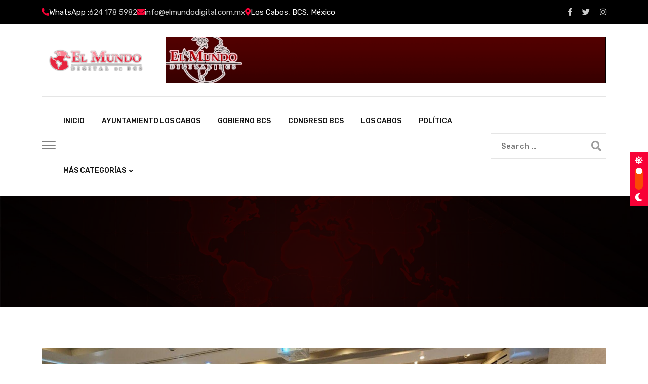

--- FILE ---
content_type: text/html; charset=UTF-8
request_url: https://elmundodigital.com.mx/disminuyen-casos-de-covid-19-en-los-cabos-invitan-a-la-ciudadania-a-no-bajar-la-guardia/
body_size: 23225
content:
<!doctype html>
<html lang="es" data-theme="light-mode">
<head>
	<meta charset="UTF-8">
	<meta name="viewport" content="width=device-width, initial-scale=1.0">
	<link rel="profile" href="https://gmpg.org/xfn/11" />
	<script>function loadAsync(e,t){var a,n=!1;a=document.createElement("script"),a.type="text/javascript",a.src=e,a.onreadystatechange=function(){n||this.readyState&&"complete"!=this.readyState||(n=!0,"function"==typeof t&&t())},a.onload=a.onreadystatechange,document.getElementsByTagName("head")[0].appendChild(a)}</script>
<meta name='robots' content='index, follow, max-image-preview:large, max-snippet:-1, max-video-preview:-1' />
<noscript><style>#preloader{display:none;}</style></noscript>
	<!-- This site is optimized with the Yoast SEO plugin v26.5 - https://yoast.com/wordpress/plugins/seo/ -->
	<title>Disminuyen casos de COVID-19 en Los Cabos; invitan a la ciudadanía a no bajar la guardia - El Mundo Digital</title>
	<link rel="canonical" href="https://elmundodigital.com.mx/disminuyen-casos-de-covid-19-en-los-cabos-invitan-a-la-ciudadania-a-no-bajar-la-guardia/" />
	<meta property="og:locale" content="es_MX" />
	<meta property="og:type" content="article" />
	<meta property="og:title" content="Disminuyen casos de COVID-19 en Los Cabos; invitan a la ciudadanía a no bajar la guardia - El Mundo Digital" />
	<meta property="og:description" content="Los Cabos,B.C.S., 01febrero 2023.-La mañana de este miércoles se realizó en la ciudadde La Paz la sesión del Comité Estatal de Seguridad en Salud, a la que asistió el directormunicipal de Salud en Los Cabos, el Dr. Juan Carlos Costich Pérez, quien mencionó que se abordó el tema de la disminución de los casos activos [&hellip;]" />
	<meta property="og:url" content="https://elmundodigital.com.mx/disminuyen-casos-de-covid-19-en-los-cabos-invitan-a-la-ciudadania-a-no-bajar-la-guardia/" />
	<meta property="og:site_name" content="El Mundo Digital" />
	<meta property="article:published_time" content="2023-02-02T00:50:56+00:00" />
	<meta property="article:modified_time" content="2023-06-13T06:51:48+00:00" />
	<meta property="og:image" content="https://elmundodigital.com.mx/wp-content/uploads/2023/02/08-Disminuyen-casos-de-COVID-19-en-Los-Cabos_-se-invita-a-la-ciudadania-a-no-bajar-la-guardia.2.jpeg" />
	<meta property="og:image:width" content="1600" />
	<meta property="og:image:height" content="747" />
	<meta property="og:image:type" content="image/jpeg" />
	<meta name="author" content="Redacción" />
	<meta name="twitter:card" content="summary_large_image" />
	<meta name="twitter:label1" content="Escrito por" />
	<meta name="twitter:data1" content="Redacción" />
	<meta name="twitter:label2" content="Tiempo de lectura" />
	<meta name="twitter:data2" content="1 minuto" />
	<script type="application/ld+json" class="yoast-schema-graph">{"@context":"https://schema.org","@graph":[{"@type":"Article","@id":"https://elmundodigital.com.mx/disminuyen-casos-de-covid-19-en-los-cabos-invitan-a-la-ciudadania-a-no-bajar-la-guardia/#article","isPartOf":{"@id":"https://elmundodigital.com.mx/disminuyen-casos-de-covid-19-en-los-cabos-invitan-a-la-ciudadania-a-no-bajar-la-guardia/"},"author":{"name":"Redacción","@id":"https://elmundodigital.com.mx/#/schema/person/7e200bf739b9fdb709868cf927413ccd"},"headline":"Disminuyen casos de COVID-19 en Los Cabos; invitan a la ciudadanía a no bajar la guardia","datePublished":"2023-02-02T00:50:56+00:00","dateModified":"2023-06-13T06:51:48+00:00","mainEntityOfPage":{"@id":"https://elmundodigital.com.mx/disminuyen-casos-de-covid-19-en-los-cabos-invitan-a-la-ciudadania-a-no-bajar-la-guardia/"},"wordCount":276,"commentCount":0,"publisher":{"@id":"https://elmundodigital.com.mx/#organization"},"image":{"@id":"https://elmundodigital.com.mx/disminuyen-casos-de-covid-19-en-los-cabos-invitan-a-la-ciudadania-a-no-bajar-la-guardia/#primaryimage"},"thumbnailUrl":"https://elmundodigital.com.mx/wp-content/uploads/2023/02/08-Disminuyen-casos-de-COVID-19-en-Los-Cabos_-se-invita-a-la-ciudadania-a-no-bajar-la-guardia.2.jpeg","articleSection":["Ayuntamiento de Los Cabos","Los Cabos","Portada"],"inLanguage":"es","potentialAction":[{"@type":"CommentAction","name":"Comment","target":["https://elmundodigital.com.mx/disminuyen-casos-de-covid-19-en-los-cabos-invitan-a-la-ciudadania-a-no-bajar-la-guardia/#respond"]}]},{"@type":"WebPage","@id":"https://elmundodigital.com.mx/disminuyen-casos-de-covid-19-en-los-cabos-invitan-a-la-ciudadania-a-no-bajar-la-guardia/","url":"https://elmundodigital.com.mx/disminuyen-casos-de-covid-19-en-los-cabos-invitan-a-la-ciudadania-a-no-bajar-la-guardia/","name":"Disminuyen casos de COVID-19 en Los Cabos; invitan a la ciudadanía a no bajar la guardia - El Mundo Digital","isPartOf":{"@id":"https://elmundodigital.com.mx/#website"},"primaryImageOfPage":{"@id":"https://elmundodigital.com.mx/disminuyen-casos-de-covid-19-en-los-cabos-invitan-a-la-ciudadania-a-no-bajar-la-guardia/#primaryimage"},"image":{"@id":"https://elmundodigital.com.mx/disminuyen-casos-de-covid-19-en-los-cabos-invitan-a-la-ciudadania-a-no-bajar-la-guardia/#primaryimage"},"thumbnailUrl":"https://elmundodigital.com.mx/wp-content/uploads/2023/02/08-Disminuyen-casos-de-COVID-19-en-Los-Cabos_-se-invita-a-la-ciudadania-a-no-bajar-la-guardia.2.jpeg","datePublished":"2023-02-02T00:50:56+00:00","dateModified":"2023-06-13T06:51:48+00:00","breadcrumb":{"@id":"https://elmundodigital.com.mx/disminuyen-casos-de-covid-19-en-los-cabos-invitan-a-la-ciudadania-a-no-bajar-la-guardia/#breadcrumb"},"inLanguage":"es","potentialAction":[{"@type":"ReadAction","target":["https://elmundodigital.com.mx/disminuyen-casos-de-covid-19-en-los-cabos-invitan-a-la-ciudadania-a-no-bajar-la-guardia/"]}]},{"@type":"ImageObject","inLanguage":"es","@id":"https://elmundodigital.com.mx/disminuyen-casos-de-covid-19-en-los-cabos-invitan-a-la-ciudadania-a-no-bajar-la-guardia/#primaryimage","url":"https://elmundodigital.com.mx/wp-content/uploads/2023/02/08-Disminuyen-casos-de-COVID-19-en-Los-Cabos_-se-invita-a-la-ciudadania-a-no-bajar-la-guardia.2.jpeg","contentUrl":"https://elmundodigital.com.mx/wp-content/uploads/2023/02/08-Disminuyen-casos-de-COVID-19-en-Los-Cabos_-se-invita-a-la-ciudadania-a-no-bajar-la-guardia.2.jpeg","width":1600,"height":747},{"@type":"BreadcrumbList","@id":"https://elmundodigital.com.mx/disminuyen-casos-de-covid-19-en-los-cabos-invitan-a-la-ciudadania-a-no-bajar-la-guardia/#breadcrumb","itemListElement":[{"@type":"ListItem","position":1,"name":"Inicio","item":"https://elmundodigital.com.mx/"},{"@type":"ListItem","position":2,"name":"Disminuyen casos de COVID-19 en Los Cabos; invitan a la ciudadanía a no bajar la guardia"}]},{"@type":"WebSite","@id":"https://elmundodigital.com.mx/#website","url":"https://elmundodigital.com.mx/","name":"El Mundo Digital","description":"Las noticias del mundo en tus manos","publisher":{"@id":"https://elmundodigital.com.mx/#organization"},"potentialAction":[{"@type":"SearchAction","target":{"@type":"EntryPoint","urlTemplate":"https://elmundodigital.com.mx/?s={search_term_string}"},"query-input":{"@type":"PropertyValueSpecification","valueRequired":true,"valueName":"search_term_string"}}],"inLanguage":"es"},{"@type":"Organization","@id":"https://elmundodigital.com.mx/#organization","name":"El Mundo Digital","alternateName":"El Mundo Digital","url":"https://elmundodigital.com.mx/","logo":{"@type":"ImageObject","inLanguage":"es","@id":"https://elmundodigital.com.mx/#/schema/logo/image/","url":"https://elmundodigital.com.mx/wp-content/uploads/2023/06/LOGONUEVODOS.png","contentUrl":"https://elmundodigital.com.mx/wp-content/uploads/2023/06/LOGONUEVODOS.png","width":1500,"height":1500,"caption":"El Mundo Digital"},"image":{"@id":"https://elmundodigital.com.mx/#/schema/logo/image/"}},{"@type":"Person","@id":"https://elmundodigital.com.mx/#/schema/person/7e200bf739b9fdb709868cf927413ccd","name":"Redacción","image":{"@type":"ImageObject","inLanguage":"es","@id":"https://elmundodigital.com.mx/#/schema/person/image/","url":"https://secure.gravatar.com/avatar/465a4d14b3914455b54c125a455ee150537fcb2404e9dd3be0d05304300d204d?s=96&d=mm&r=g","contentUrl":"https://secure.gravatar.com/avatar/465a4d14b3914455b54c125a455ee150537fcb2404e9dd3be0d05304300d204d?s=96&d=mm&r=g","caption":"Redacción"},"url":"https://elmundodigital.com.mx/author/redaccion/"}]}</script>
	<!-- / Yoast SEO plugin. -->


<link rel='dns-prefetch' href='//www.googletagmanager.com' />
<link rel='dns-prefetch' href='//fonts.googleapis.com' />
<link rel="alternate" type="application/rss+xml" title="El Mundo Digital &raquo; Feed" href="https://elmundodigital.com.mx/feed/" />
<link rel="alternate" type="application/rss+xml" title="El Mundo Digital &raquo; RSS de los comentarios" href="https://elmundodigital.com.mx/comments/feed/" />
<link rel="alternate" type="application/rss+xml" title="El Mundo Digital &raquo; Disminuyen casos de COVID-19 en Los Cabos; invitan a la ciudadanía a no bajar la guardia RSS de los comentarios" href="https://elmundodigital.com.mx/disminuyen-casos-de-covid-19-en-los-cabos-invitan-a-la-ciudadania-a-no-bajar-la-guardia/feed/" />
<link rel="alternate" title="oEmbed (JSON)" type="application/json+oembed" href="https://elmundodigital.com.mx/wp-json/oembed/1.0/embed?url=https%3A%2F%2Felmundodigital.com.mx%2Fdisminuyen-casos-de-covid-19-en-los-cabos-invitan-a-la-ciudadania-a-no-bajar-la-guardia%2F" />
<link rel="alternate" title="oEmbed (XML)" type="text/xml+oembed" href="https://elmundodigital.com.mx/wp-json/oembed/1.0/embed?url=https%3A%2F%2Felmundodigital.com.mx%2Fdisminuyen-casos-de-covid-19-en-los-cabos-invitan-a-la-ciudadania-a-no-bajar-la-guardia%2F&#038;format=xml" />
<meta property="og:site_name" content="El Mundo Digital"/><meta property="og:title" content="Disminuyen casos de COVID-19 en Los Cabos; invitan a la ciudadanía a no bajar la guardia"/><meta property="og:type" content="article"/><meta property="og:url" content="https://elmundodigital.com.mx/disminuyen-casos-de-covid-19-en-los-cabos-invitan-a-la-ciudadania-a-no-bajar-la-guardia/"/><meta property="og:image" content="https://elmundodigital.com.mx/wp-content/uploads/2023/02/08-Disminuyen-casos-de-COVID-19-en-Los-Cabos_-se-invita-a-la-ciudadania-a-no-bajar-la-guardia.2-300x140.jpeg"/>		<style>
			.lazyload,
			.lazyloading {
				max-width: 100%;
			}
		</style>
		<link rel="preload" href="https://elmundodigital.com.mx/wp-content/themes/gamxo/assets/css/font-awesome.min.css" as="style" media="all" onload="this.onload=null;this.rel='stylesheet'">
<link rel="stylesheet" href="https://elmundodigital.com.mx/wp-content/themes/gamxo/assets/css/font-awesome.min.css" media="all">
<noscript><link rel="stylesheet" href="https://elmundodigital.com.mx/wp-content/themes/gamxo/assets/css/font-awesome.min.css" media="all"></noscript>
<!--[if IE]><link rel="stylesheet" href="https://elmundodigital.com.mx/wp-content/themes/gamxo/assets/css/font-awesome.min.css" media="all"><![endif]-->
<link rel="preload" href="https://fonts.googleapis.com/css2?family=Rubik:ital,wght@0,400;0,500;0,600;0,700&#038;display=swap" as="style" media="all" onload="this.onload=null;this.rel='stylesheet'">
<link rel="stylesheet" href="https://fonts.googleapis.com/css2?family=Rubik:ital,wght@0,400;0,500;0,600;0,700&#038;display=swap" media="all">
<noscript><link rel="stylesheet" href="https://fonts.googleapis.com/css2?family=Rubik:ital,wght@0,400;0,500;0,600;0,700&#038;display=swap" media="all"></noscript>
<!--[if IE]><link rel="stylesheet" href="https://fonts.googleapis.com/css2?family=Rubik:ital,wght@0,400;0,500;0,600;0,700&#038;display=swap" media="all"><![endif]-->
<style id='wp-img-auto-sizes-contain-inline-css' >
img:is([sizes=auto i],[sizes^="auto," i]){contain-intrinsic-size:3000px 1500px}
/*# sourceURL=wp-img-auto-sizes-contain-inline-css */
</style>
<style id='wp-block-library-theme-inline-css' >
.wp-block-audio :where(figcaption){color:#555;font-size:13px;text-align:center}.is-dark-theme .wp-block-audio :where(figcaption){color:#ffffffa6}.wp-block-audio{margin:0 0 1em}.wp-block-code{border:1px solid #ccc;border-radius:4px;font-family:Menlo,Consolas,monaco,monospace;padding:.8em 1em}.wp-block-embed :where(figcaption){color:#555;font-size:13px;text-align:center}.is-dark-theme .wp-block-embed :where(figcaption){color:#ffffffa6}.wp-block-embed{margin:0 0 1em}.blocks-gallery-caption{color:#555;font-size:13px;text-align:center}.is-dark-theme .blocks-gallery-caption{color:#ffffffa6}:root :where(.wp-block-image figcaption){color:#555;font-size:13px;text-align:center}.is-dark-theme :root :where(.wp-block-image figcaption){color:#ffffffa6}.wp-block-image{margin:0 0 1em}.wp-block-pullquote{border-bottom:4px solid;border-top:4px solid;color:currentColor;margin-bottom:1.75em}.wp-block-pullquote :where(cite),.wp-block-pullquote :where(footer),.wp-block-pullquote__citation{color:currentColor;font-size:.8125em;font-style:normal;text-transform:uppercase}.wp-block-quote{border-left:.25em solid;margin:0 0 1.75em;padding-left:1em}.wp-block-quote cite,.wp-block-quote footer{color:currentColor;font-size:.8125em;font-style:normal;position:relative}.wp-block-quote:where(.has-text-align-right){border-left:none;border-right:.25em solid;padding-left:0;padding-right:1em}.wp-block-quote:where(.has-text-align-center){border:none;padding-left:0}.wp-block-quote.is-large,.wp-block-quote.is-style-large,.wp-block-quote:where(.is-style-plain){border:none}.wp-block-search .wp-block-search__label{font-weight:700}.wp-block-search__button{border:1px solid #ccc;padding:.375em .625em}:where(.wp-block-group.has-background){padding:1.25em 2.375em}.wp-block-separator.has-css-opacity{opacity:.4}.wp-block-separator{border:none;border-bottom:2px solid;margin-left:auto;margin-right:auto}.wp-block-separator.has-alpha-channel-opacity{opacity:1}.wp-block-separator:not(.is-style-wide):not(.is-style-dots){width:100px}.wp-block-separator.has-background:not(.is-style-dots){border-bottom:none;height:1px}.wp-block-separator.has-background:not(.is-style-wide):not(.is-style-dots){height:2px}.wp-block-table{margin:0 0 1em}.wp-block-table td,.wp-block-table th{word-break:normal}.wp-block-table :where(figcaption){color:#555;font-size:13px;text-align:center}.is-dark-theme .wp-block-table :where(figcaption){color:#ffffffa6}.wp-block-video :where(figcaption){color:#555;font-size:13px;text-align:center}.is-dark-theme .wp-block-video :where(figcaption){color:#ffffffa6}.wp-block-video{margin:0 0 1em}:root :where(.wp-block-template-part.has-background){margin-bottom:0;margin-top:0;padding:1.25em 2.375em}
/*# sourceURL=/wp-includes/css/dist/block-library/theme.min.css */
</style>
<style id='classic-theme-styles-inline-css' >
/*! This file is auto-generated */
.wp-block-button__link{color:#fff;background-color:#32373c;border-radius:9999px;box-shadow:none;text-decoration:none;padding:calc(.667em + 2px) calc(1.333em + 2px);font-size:1.125em}.wp-block-file__button{background:#32373c;color:#fff;text-decoration:none}
/*# sourceURL=/wp-includes/css/classic-themes.min.css */
</style>
<style id='global-styles-inline-css' >
:root{--wp--preset--aspect-ratio--square: 1;--wp--preset--aspect-ratio--4-3: 4/3;--wp--preset--aspect-ratio--3-4: 3/4;--wp--preset--aspect-ratio--3-2: 3/2;--wp--preset--aspect-ratio--2-3: 2/3;--wp--preset--aspect-ratio--16-9: 16/9;--wp--preset--aspect-ratio--9-16: 9/16;--wp--preset--color--black: #000000;--wp--preset--color--cyan-bluish-gray: #abb8c3;--wp--preset--color--white: #ffffff;--wp--preset--color--pale-pink: #f78da7;--wp--preset--color--vivid-red: #cf2e2e;--wp--preset--color--luminous-vivid-orange: #ff6900;--wp--preset--color--luminous-vivid-amber: #fcb900;--wp--preset--color--light-green-cyan: #7bdcb5;--wp--preset--color--vivid-green-cyan: #00d084;--wp--preset--color--pale-cyan-blue: #8ed1fc;--wp--preset--color--vivid-cyan-blue: #0693e3;--wp--preset--color--vivid-purple: #9b51e0;--wp--preset--color--gamxo-primary: #f80136;--wp--preset--color--gamxo-secondary: #c7002b;--wp--preset--color--gamxo-button-dark-gray: #333333;--wp--preset--color--gamxo-button-light-gray: #a5a6aa;--wp--preset--color--gamxo-button-white: #ffffff;--wp--preset--gradient--vivid-cyan-blue-to-vivid-purple: linear-gradient(135deg,rgb(6,147,227) 0%,rgb(155,81,224) 100%);--wp--preset--gradient--light-green-cyan-to-vivid-green-cyan: linear-gradient(135deg,rgb(122,220,180) 0%,rgb(0,208,130) 100%);--wp--preset--gradient--luminous-vivid-amber-to-luminous-vivid-orange: linear-gradient(135deg,rgb(252,185,0) 0%,rgb(255,105,0) 100%);--wp--preset--gradient--luminous-vivid-orange-to-vivid-red: linear-gradient(135deg,rgb(255,105,0) 0%,rgb(207,46,46) 100%);--wp--preset--gradient--very-light-gray-to-cyan-bluish-gray: linear-gradient(135deg,rgb(238,238,238) 0%,rgb(169,184,195) 100%);--wp--preset--gradient--cool-to-warm-spectrum: linear-gradient(135deg,rgb(74,234,220) 0%,rgb(151,120,209) 20%,rgb(207,42,186) 40%,rgb(238,44,130) 60%,rgb(251,105,98) 80%,rgb(254,248,76) 100%);--wp--preset--gradient--blush-light-purple: linear-gradient(135deg,rgb(255,206,236) 0%,rgb(152,150,240) 100%);--wp--preset--gradient--blush-bordeaux: linear-gradient(135deg,rgb(254,205,165) 0%,rgb(254,45,45) 50%,rgb(107,0,62) 100%);--wp--preset--gradient--luminous-dusk: linear-gradient(135deg,rgb(255,203,112) 0%,rgb(199,81,192) 50%,rgb(65,88,208) 100%);--wp--preset--gradient--pale-ocean: linear-gradient(135deg,rgb(255,245,203) 0%,rgb(182,227,212) 50%,rgb(51,167,181) 100%);--wp--preset--gradient--electric-grass: linear-gradient(135deg,rgb(202,248,128) 0%,rgb(113,206,126) 100%);--wp--preset--gradient--midnight: linear-gradient(135deg,rgb(2,3,129) 0%,rgb(40,116,252) 100%);--wp--preset--gradient--gamxo-gradient-color: linear-gradient(135deg, rgba(255, 0, 0, 1) 0%, rgba(252, 75, 51, 1) 100%);--wp--preset--font-size--small: 12px;--wp--preset--font-size--medium: 20px;--wp--preset--font-size--large: 36px;--wp--preset--font-size--x-large: 42px;--wp--preset--font-size--normal: 16px;--wp--preset--font-size--huge: 50px;--wp--preset--spacing--20: 0.44rem;--wp--preset--spacing--30: 0.67rem;--wp--preset--spacing--40: 1rem;--wp--preset--spacing--50: 1.5rem;--wp--preset--spacing--60: 2.25rem;--wp--preset--spacing--70: 3.38rem;--wp--preset--spacing--80: 5.06rem;--wp--preset--shadow--natural: 6px 6px 9px rgba(0, 0, 0, 0.2);--wp--preset--shadow--deep: 12px 12px 50px rgba(0, 0, 0, 0.4);--wp--preset--shadow--sharp: 6px 6px 0px rgba(0, 0, 0, 0.2);--wp--preset--shadow--outlined: 6px 6px 0px -3px rgb(255, 255, 255), 6px 6px rgb(0, 0, 0);--wp--preset--shadow--crisp: 6px 6px 0px rgb(0, 0, 0);}:where(.is-layout-flex){gap: 0.5em;}:where(.is-layout-grid){gap: 0.5em;}body .is-layout-flex{display: flex;}.is-layout-flex{flex-wrap: wrap;align-items: center;}.is-layout-flex > :is(*, div){margin: 0;}body .is-layout-grid{display: grid;}.is-layout-grid > :is(*, div){margin: 0;}:where(.wp-block-columns.is-layout-flex){gap: 2em;}:where(.wp-block-columns.is-layout-grid){gap: 2em;}:where(.wp-block-post-template.is-layout-flex){gap: 1.25em;}:where(.wp-block-post-template.is-layout-grid){gap: 1.25em;}.has-black-color{color: var(--wp--preset--color--black) !important;}.has-cyan-bluish-gray-color{color: var(--wp--preset--color--cyan-bluish-gray) !important;}.has-white-color{color: var(--wp--preset--color--white) !important;}.has-pale-pink-color{color: var(--wp--preset--color--pale-pink) !important;}.has-vivid-red-color{color: var(--wp--preset--color--vivid-red) !important;}.has-luminous-vivid-orange-color{color: var(--wp--preset--color--luminous-vivid-orange) !important;}.has-luminous-vivid-amber-color{color: var(--wp--preset--color--luminous-vivid-amber) !important;}.has-light-green-cyan-color{color: var(--wp--preset--color--light-green-cyan) !important;}.has-vivid-green-cyan-color{color: var(--wp--preset--color--vivid-green-cyan) !important;}.has-pale-cyan-blue-color{color: var(--wp--preset--color--pale-cyan-blue) !important;}.has-vivid-cyan-blue-color{color: var(--wp--preset--color--vivid-cyan-blue) !important;}.has-vivid-purple-color{color: var(--wp--preset--color--vivid-purple) !important;}.has-black-background-color{background-color: var(--wp--preset--color--black) !important;}.has-cyan-bluish-gray-background-color{background-color: var(--wp--preset--color--cyan-bluish-gray) !important;}.has-white-background-color{background-color: var(--wp--preset--color--white) !important;}.has-pale-pink-background-color{background-color: var(--wp--preset--color--pale-pink) !important;}.has-vivid-red-background-color{background-color: var(--wp--preset--color--vivid-red) !important;}.has-luminous-vivid-orange-background-color{background-color: var(--wp--preset--color--luminous-vivid-orange) !important;}.has-luminous-vivid-amber-background-color{background-color: var(--wp--preset--color--luminous-vivid-amber) !important;}.has-light-green-cyan-background-color{background-color: var(--wp--preset--color--light-green-cyan) !important;}.has-vivid-green-cyan-background-color{background-color: var(--wp--preset--color--vivid-green-cyan) !important;}.has-pale-cyan-blue-background-color{background-color: var(--wp--preset--color--pale-cyan-blue) !important;}.has-vivid-cyan-blue-background-color{background-color: var(--wp--preset--color--vivid-cyan-blue) !important;}.has-vivid-purple-background-color{background-color: var(--wp--preset--color--vivid-purple) !important;}.has-black-border-color{border-color: var(--wp--preset--color--black) !important;}.has-cyan-bluish-gray-border-color{border-color: var(--wp--preset--color--cyan-bluish-gray) !important;}.has-white-border-color{border-color: var(--wp--preset--color--white) !important;}.has-pale-pink-border-color{border-color: var(--wp--preset--color--pale-pink) !important;}.has-vivid-red-border-color{border-color: var(--wp--preset--color--vivid-red) !important;}.has-luminous-vivid-orange-border-color{border-color: var(--wp--preset--color--luminous-vivid-orange) !important;}.has-luminous-vivid-amber-border-color{border-color: var(--wp--preset--color--luminous-vivid-amber) !important;}.has-light-green-cyan-border-color{border-color: var(--wp--preset--color--light-green-cyan) !important;}.has-vivid-green-cyan-border-color{border-color: var(--wp--preset--color--vivid-green-cyan) !important;}.has-pale-cyan-blue-border-color{border-color: var(--wp--preset--color--pale-cyan-blue) !important;}.has-vivid-cyan-blue-border-color{border-color: var(--wp--preset--color--vivid-cyan-blue) !important;}.has-vivid-purple-border-color{border-color: var(--wp--preset--color--vivid-purple) !important;}.has-vivid-cyan-blue-to-vivid-purple-gradient-background{background: var(--wp--preset--gradient--vivid-cyan-blue-to-vivid-purple) !important;}.has-light-green-cyan-to-vivid-green-cyan-gradient-background{background: var(--wp--preset--gradient--light-green-cyan-to-vivid-green-cyan) !important;}.has-luminous-vivid-amber-to-luminous-vivid-orange-gradient-background{background: var(--wp--preset--gradient--luminous-vivid-amber-to-luminous-vivid-orange) !important;}.has-luminous-vivid-orange-to-vivid-red-gradient-background{background: var(--wp--preset--gradient--luminous-vivid-orange-to-vivid-red) !important;}.has-very-light-gray-to-cyan-bluish-gray-gradient-background{background: var(--wp--preset--gradient--very-light-gray-to-cyan-bluish-gray) !important;}.has-cool-to-warm-spectrum-gradient-background{background: var(--wp--preset--gradient--cool-to-warm-spectrum) !important;}.has-blush-light-purple-gradient-background{background: var(--wp--preset--gradient--blush-light-purple) !important;}.has-blush-bordeaux-gradient-background{background: var(--wp--preset--gradient--blush-bordeaux) !important;}.has-luminous-dusk-gradient-background{background: var(--wp--preset--gradient--luminous-dusk) !important;}.has-pale-ocean-gradient-background{background: var(--wp--preset--gradient--pale-ocean) !important;}.has-electric-grass-gradient-background{background: var(--wp--preset--gradient--electric-grass) !important;}.has-midnight-gradient-background{background: var(--wp--preset--gradient--midnight) !important;}.has-small-font-size{font-size: var(--wp--preset--font-size--small) !important;}.has-medium-font-size{font-size: var(--wp--preset--font-size--medium) !important;}.has-large-font-size{font-size: var(--wp--preset--font-size--large) !important;}.has-x-large-font-size{font-size: var(--wp--preset--font-size--x-large) !important;}
:where(.wp-block-post-template.is-layout-flex){gap: 1.25em;}:where(.wp-block-post-template.is-layout-grid){gap: 1.25em;}
:where(.wp-block-term-template.is-layout-flex){gap: 1.25em;}:where(.wp-block-term-template.is-layout-grid){gap: 1.25em;}
:where(.wp-block-columns.is-layout-flex){gap: 2em;}:where(.wp-block-columns.is-layout-grid){gap: 2em;}
:root :where(.wp-block-pullquote){font-size: 1.5em;line-height: 1.6;}
/*# sourceURL=global-styles-inline-css */
</style>
<style class="optimize_css_2"  media="all">@font-face{font-family:"flaticon";src:url(https://elmundodigital.com.mx/wp-content/themes/gamxo/assets/fonts/flaticon-gamxo/./flaticon.ttf#1768189664) format("truetype"),url(https://elmundodigital.com.mx/wp-content/themes/gamxo/assets/fonts/flaticon-gamxo/./flaticon.woff#1768189664) format("woff"),url(https://elmundodigital.com.mx/wp-content/themes/gamxo/assets/fonts/flaticon-gamxo/./flaticon.woff2#1768189664) format("woff2"),url(https://elmundodigital.com.mx/wp-content/themes/gamxo/assets/fonts/flaticon-gamxo/./flaticon.eot#1768189664) format("embedded-opentype"),url(https://elmundodigital.com.mx/wp-content/themes/gamxo/assets/fonts/flaticon-gamxo/./flaticon.svg?7666655eb52f200cee5dfd7a4def714d#flaticon) format("svg")}i[class^="flaticon-"]:before,i[class*=" flaticon-"]:before{font-family:flaticon!important;font-style:normal;font-weight:normal!important;font-variant:normal;text-transform:none;-webkit-font-smoothing:antialiased;-moz-osx-font-smoothing:grayscale}.flaticon-next:before{content:"\f101"}.flaticon-clock:before{content:"\f102"}.flaticon-phone-call:before{content:"\f103"}.flaticon-envelope:before{content:"\f104"}.flaticon-location:before{content:"\f105"}.flaticon-create:before{content:"\f106"}.flaticon-management:before{content:"\f107"}.flaticon-secure-shield:before{content:"\f108"}.flaticon-analytics:before{content:"\f109"}.flaticon-client:before{content:"\f10a"}.flaticon-deadline:before{content:"\f10b"}.flaticon-settings:before{content:"\f10c"}.flaticon-tech:before{content:"\f10d"}.flaticon-team:before{content:"\f10e"}.flaticon-medal:before{content:"\f10f"}.flaticon-graphic-design:before{content:"\f110"}.flaticon-web-development:before{content:"\f111"}.flaticon-analysis:before{content:"\f112"}.flaticon-cyber-security:before{content:"\f113"}.flaticon-website:before{content:"\f114"}.flaticon-android:before{content:"\f115"}.flaticon-apple:before{content:"\f116"}.flaticon-programing:before{content:"\f117"}.flaticon-smartwatch:before{content:"\f118"}.flaticon-lifeline-on-a-tv-monitor-screen-of-a-medical-program:before{content:"\f119"}.flaticon-previous:before{content:"\f11a"}.flaticon-left-quote:before{content:"\f11b"}.flaticon-3d-file:before{content:"\f11c"}.flaticon-coding:before{content:"\f11d"}.flaticon-code:before{content:"\f11e"}.flaticon-package:before{content:"\f11f"}.flaticon-cpu:before{content:"\f120"}.flaticon-guarantee:before{content:"\f121"}.flaticon-right-quote:before{content:"\f122"}.flaticon-link:before{content:"\f123"}.flaticon-development:before{content:"\f124"}.flaticon-analysis-1:before{content:"\f125"}.flaticon-pie-chart:before{content:"\f126"}.flaticon-hierarchical-structure:before{content:"\f127"}.flaticon-infrastructure:before{content:"\f128"}.flaticon-software:before{content:"\f129"}.flaticon-settings-1:before{content:"\f12a"}.flaticon-pdf-file:before{content:"\f12b"}.flaticon-file:before{content:"\f12c"}.flaticon-menu:before{content:"\f12d"}</style>
<style class="optimize_css_2"  media="all">.mfp-bg{top:0;left:0;width:100%;height:100%;z-index:1042;overflow:hidden;position:fixed;background:#0b0b0b;opacity:.8}.mfp-wrap{top:0;left:0;width:100%;height:100%;z-index:1043;position:fixed;outline:none!important;-webkit-backface-visibility:hidden}.mfp-container{text-align:center;position:absolute;width:100%;height:100%;left:0;top:0;padding:0 8px;box-sizing:border-box}.mfp-container:before{content:'';display:inline-block;height:100%;vertical-align:middle}.mfp-align-top .mfp-container:before{display:none}.mfp-content{position:relative;display:inline-block;vertical-align:middle;margin:0 auto;text-align:left;z-index:1045}.mfp-inline-holder .mfp-content,.mfp-ajax-holder .mfp-content{width:100%;cursor:auto}.mfp-ajax-cur{cursor:progress}.mfp-zoom-out-cur,.mfp-zoom-out-cur .mfp-image-holder .mfp-close{cursor:-moz-zoom-out;cursor:-webkit-zoom-out;cursor:zoom-out}.mfp-zoom{cursor:pointer;cursor:-webkit-zoom-in;cursor:-moz-zoom-in;cursor:zoom-in}.mfp-auto-cursor .mfp-content{cursor:auto}.mfp-close,.mfp-arrow,.mfp-preloader,.mfp-counter{-webkit-user-select:none;-moz-user-select:none;user-select:none}.mfp-loading.mfp-figure{display:none}.mfp-hide{display:none!important}.mfp-preloader{color:#CCC;position:absolute;top:50%;width:auto;text-align:center;margin-top:-.8em;left:8px;right:8px;z-index:1044}.mfp-preloader a{color:#CCC}.mfp-preloader a:hover{color:#FFF}.mfp-s-ready .mfp-preloader{display:none}.mfp-s-error .mfp-content{display:none}button.mfp-close,button.mfp-arrow{overflow:visible;cursor:pointer;background:#fff0;border:0;-webkit-appearance:none;display:block;outline:none;padding:0;z-index:1046;box-shadow:none;touch-action:manipulation}button::-moz-focus-inner{padding:0;border:0}.mfp-close{width:44px;height:44px;line-height:44px;position:absolute;right:0;top:0;text-decoration:none;text-align:center;opacity:.65;padding:0 0 18px 10px;color:#FFF;font-style:normal;font-size:28px;font-family:Arial,Baskerville,monospace}.mfp-close:hover,.mfp-close:focus{opacity:1}.mfp-close:active{top:1px}.mfp-close-btn-in .mfp-close{color:#333}.mfp-image-holder .mfp-close,.mfp-iframe-holder .mfp-close{color:#FFF;right:-6px;text-align:right;padding-right:6px;width:100%}.mfp-counter{position:absolute;top:0;right:0;color:#CCC;font-size:12px;line-height:18px;white-space:nowrap}.mfp-arrow{position:absolute;opacity:.65;margin:0;top:50%;margin-top:-55px;padding:0;width:90px;height:110px;-webkit-tap-highlight-color:#fff0}.mfp-arrow:active{margin-top:-54px}.mfp-arrow:hover,.mfp-arrow:focus{opacity:1}.mfp-arrow:before,.mfp-arrow:after{content:'';display:block;width:0;height:0;position:absolute;left:0;top:0;margin-top:35px;margin-left:35px;border:medium inset #fff0}.mfp-arrow:after{border-top-width:13px;border-bottom-width:13px;top:8px}.mfp-arrow:before{border-top-width:21px;border-bottom-width:21px;opacity:.7}.mfp-arrow-left{left:0}.mfp-arrow-left:after{border-right:17px solid #FFF;margin-left:31px}.mfp-arrow-left:before{margin-left:25px;border-right:27px solid #3F3F3F}.mfp-arrow-right{right:0}.mfp-arrow-right:after{border-left:17px solid #FFF;margin-left:39px}.mfp-arrow-right:before{border-left:27px solid #3F3F3F}.mfp-iframe-holder{padding-top:40px;padding-bottom:40px}.mfp-iframe-holder .mfp-content{line-height:0;width:100%;max-width:900px}.mfp-iframe-holder .mfp-close{top:-40px}.mfp-iframe-scaler{width:100%;height:0;overflow:hidden;padding-top:56.25%}.mfp-iframe-scaler iframe{position:absolute;display:block;top:0;left:0;width:100%;height:100%;box-shadow:0 0 8px rgb(0 0 0 / .6);background:#000}img.mfp-img{width:auto;max-width:100%;height:auto;display:block;line-height:0;box-sizing:border-box;padding:40px 0 40px;margin:0 auto}.mfp-figure{line-height:0}.mfp-figure:after{content:'';position:absolute;left:0;top:40px;bottom:40px;display:block;right:0;width:auto;height:auto;z-index:-1;box-shadow:0 0 8px rgb(0 0 0 / .6);background:#444}.mfp-figure small{color:#BDBDBD;display:block;font-size:12px;line-height:14px}.mfp-figure figure{margin:0}.mfp-bottom-bar{margin-top:-36px;position:absolute;top:100%;left:0;width:100%;cursor:auto}.mfp-title{text-align:left;line-height:18px;color:#F3F3F3;word-wrap:break-word;padding-right:36px}.mfp-image-holder .mfp-content{max-width:100%}.mfp-gallery .mfp-image-holder .mfp-figure{cursor:pointer}@media screen and (max-width:800px) and (orientation:landscape),screen and (max-height:300px){.mfp-img-mobile .mfp-image-holder{padding-left:0;padding-right:0}.mfp-img-mobile img.mfp-img{padding:0}.mfp-img-mobile .mfp-figure:after{top:0;bottom:0}.mfp-img-mobile .mfp-figure small{display:inline;margin-left:5px}.mfp-img-mobile .mfp-bottom-bar{background:rgb(0 0 0 / .6);bottom:0;margin:0;top:auto;padding:3px 5px;position:fixed;box-sizing:border-box}.mfp-img-mobile .mfp-bottom-bar:empty{padding:0}.mfp-img-mobile .mfp-counter{right:5px;top:3px}.mfp-img-mobile .mfp-close{top:0;right:0;width:35px;height:35px;line-height:35px;background:rgb(0 0 0 / .6);position:fixed;text-align:center;padding:0}}@media all and (max-width:900px){.mfp-arrow{-webkit-transform:scale(.75);transform:scale(.75)}.mfp-arrow-left{-webkit-transform-origin:0;transform-origin:0}.mfp-arrow-right{-webkit-transform-origin:100%;transform-origin:100%}.mfp-container{padding-left:6px;padding-right:6px}}</style>
<link rel='stylesheet' id='rt-swiper-css' href='https://elmundodigital.com.mx/wp-content/themes/gamxo/assets/css/swiper.min.css'  media='all' />
<style class="optimize_css_2"  media="all">html{font-family:sans-serif;-webkit-text-size-adjust:100%;-ms-text-size-adjust:100%}body{margin:0}article,aside,details,figcaption,figure,footer,header,main,menu,nav,section,summary{display:block}audio,canvas,progress,video{display:inline-block;vertical-align:baseline}audio:not([controls]){display:none;height:0}[hidden],template{display:none}a{background-color:#fff0}a:active,a:hover{outline:0}abbr[title]{border-bottom:1px dotted}b,strong{font-weight:700}dfn{font-style:italic}mark{background:#ff0;color:#000}small{font-size:80%}sub,sup{font-size:75%;line-height:0;position:relative;vertical-align:baseline}sup{top:-.5em}sub{bottom:-.25em}img{border:0}svg:not(:root){overflow:hidden}figure{margin:1em 40px}hr{box-sizing:content-box;height:0}pre{overflow:auto}code,kbd,pre,samp,tt,var{font-family:monospace,monospace;font-size:1em}button,input,optgroup,select,textarea{color:inherit;font:inherit;margin:0}button{overflow:visible}button,select{text-transform:none}button,html input[type="button"],input[type="reset"],input[type="submit"]{-webkit-appearance:button;cursor:pointer}button[disabled],html input[disabled]{cursor:default}button::-moz-focus-inner,input::-moz-focus-inner{border:0;padding:0}input{line-height:normal}input[type="checkbox"],input[type="radio"]{box-sizing:border-box;padding:0}input[type="number"]::-webkit-inner-spin-button,input[type="number"]::-webkit-outer-spin-button{height:auto}input[type="search"]::-webkit-search-cancel-button,input[type="search"]::-webkit-search-decoration{-webkit-appearance:none}fieldset{border:1px solid silver;margin:0 2px;padding:.35em .625em .75em}legend{border:0;padding:0}textarea{overflow:auto}optgroup{font-weight:700}table{border-collapse:collapse;border-spacing:0}td,th{padding:0}p{margin-bottom:1.5em}dfn,cite,em{font-style:italic}cite{font-weight:600}blockquote{margin:0 1.5em 20px;border-color:#000}address{margin:0 0 1.5em}pre{background:#fff;font-family:Menlo,Consolas,monaco,monospace;line-height:1.6;margin-bottom:1.6em;max-width:100%;overflow:auto;padding:1.6em}abbr,acronym{border-bottom:1px dotted #666;cursor:help}mark,ins{background:#fff9c0;text-decoration:none}big{font-size:125%}html{box-sizing:border-box}*,*:before,*:after{box-sizing:inherit}body{background:#fff}blockquote:before,blockquote:after,q:before,q:after{content:""}blockquote,q{quotes:"" ""}hr{background-color:#ccc;border:0;height:1px;margin-bottom:1.5em}ul,ol{margin:0 0 1em 1em;padding-left:20px}ul{list-style:disc}ol{list-style:decimal}li>ul,li>ol{margin-bottom:0;margin-left:1.5em}dt{font-weight:700;margin-bottom:10px}dd{margin:0 1.5em 1.5em}img{height:auto;max-width:100%}figure{margin:1em 0}table{border-collapse:collapse;border-spacing:0;margin:15px 0;width:100%}table th,table td{border:1px solid #e5e5e5;padding:5px;text-align:center;transition:all ease 0.31s}button,input[type="button"],input[type="reset"],input[type="submit"]{background-color:#000;border:medium none;color:#fff;padding:2px 15px}button:hover,input[type="button"]:hover,input[type="reset"]:hover,input[type="submit"]:hover,input[type="button"]:active,input[type="reset"]:active,input[type="submit"]:active{background-color:#000}input[type="text"],input[type="email"],input[type="url"],input[type="password"],input[type="search"],input[type="number"],input[type="tel"],input[type="range"],input[type="date"],input[type="month"],input[type="week"],input[type="time"],input[type="datetime"],input[type="datetime-local"],input[type="color"],textarea{color:#666;border:1px solid #e5e5e5;transition:all ease 0.31s}select{border:1px solid #e5e5e5;transition:all ease 0.31s}input[type="text"]:focus,input[type="email"]:focus,input[type="url"]:focus,input[type="password"]:focus,input[type="search"]:focus,input[type="number"]:focus,input[type="tel"]:focus,input[type="range"]:focus,input[type="date"]:focus,input[type="month"]:focus,input[type="week"]:focus,input[type="time"]:focus,input[type="datetime"]:focus,input[type="datetime-local"]:focus,input[type="color"]:focus,textarea:focus{color:#111}textarea{width:100%}form.post-password-form label>input{background:#f8f8f8;border:1px solid #dcdcdc;padding:10px 8px}form.post-password-form input{padding:11px 15px;font-weight:700}a:link,a:visited{transition:all ease 0.31s;text-decoration:none}a:hover,a:focus,a:active{text-decoration:none}a:focus{outline:thin dotted}a:hover,a:active{outline:0}.screen-reader-text{clip:rect(1px,1px,1px,1px);position:absolute!important;height:1px;width:1px;overflow:hidden}.screen-reader-text:focus{background-color:#f1f1f1;border-radius:3px;box-shadow:0 0 2px 2px rgb(0 0 0 / .6);clip:auto!important;color:#21759b;display:block;font-size:14px;font-size:.875rem;font-weight:700;height:auto;left:5px;line-height:normal;padding:15px 23px 14px;text-decoration:none;top:5px;width:auto;z-index:100000}#content[tabindex="-1"]:focus{outline:0}.alignleft{display:inline;float:left;margin-right:1.5em}.alignright{display:inline;float:right;margin-left:1.5em}.aligncenter{clear:both;display:block;margin-left:auto;margin-right:auto}.clear:before,.clear:after,.entry-content:before,.entry-content:after,.comment-content:before,.comment-content:after,.site-header:before,.site-header:after,.site-content:before,.site-content:after,.site-footer:before,.site-footer:after{content:"";display:table;table-layout:fixed}.clear:after,.entry-content:after,.comment-content:after,.site-header:after,.site-content:after,.site-footer:after{clear:both}.widget{margin:0 0 1.5em}.widget select{max-width:100%}.byline,.updated:not(.published){display:none}.single .byline,.group-blog .byline{display:inline}.page-links{clear:both;margin:0 0 1.5em}.comment-content a{word-wrap:break-word}.bypostauthor{display:block}.infinite-scroll .posts-navigation,.infinite-scroll.neverending .site-footer{display:none}.infinity-end.neverending .site-footer{display:block}.page-content .wp-smiley,.entry-content .wp-smiley,.comment-content .wp-smiley{border:none;margin-bottom:0;margin-top:0;padding:0}embed,iframe,object{max-width:100%}.wp-caption{margin-bottom:1.5em;max-width:100%}.wp-caption img[class*="wp-image-"]{display:block;margin-left:auto;margin-right:auto}.wp-caption .wp-caption-text{margin:.8075em 0}.wp-caption-text{text-align:center}.gallery{margin-bottom:1.5em}.gallery-item{display:inline-block;vertical-align:top;width:100%}.gallery-columns-2 .gallery-item{max-width:50%}.gallery-columns-3 .gallery-item{max-width:33.33%}.gallery-columns-4 .gallery-item{max-width:25%}.gallery-columns-5 .gallery-item{max-width:20%}.gallery-columns-6 .gallery-item{max-width:16.66%}.gallery-columns-7 .gallery-item{max-width:14.28%}.gallery-columns-8 .gallery-item{max-width:12.5%}.gallery-columns-9 .gallery-item{max-width:11.11%}.gallery-caption{display:block}.byline,.updated:not(.published){display:none}.page-links{clear:both;margin:0 0 1.5em}@media (min-width:1200px){.auto-clear>.col-lg-1:nth-child(12n+1){clear:left}.auto-clear>.col-lg-2:nth-child(6n+1){clear:left}.auto-clear>.col-lg-3:nth-child(4n+1){clear:left}.auto-clear>.col-lg-4:nth-child(3n+1){clear:left}.auto-clear>.col-lg-6:nth-child(odd){clear:left}}@media (min-width:992px) and (max-width:1199px){.auto-clear>.col-md-1:nth-child(12n+1){clear:left}.auto-clear>.col-md-2:nth-child(6n+1){clear:left}.auto-clear>.col-md-3:nth-child(4n+1){clear:left}.auto-clear>.col-md-4:nth-child(3n+1){clear:left}.auto-clear>.col-md-6:nth-child(odd){clear:left}}@media (min-width:768px) and (max-width:991px){.auto-clear>.col-sm-1:nth-child(12n+1){clear:left}.auto-clear>.col-sm-2:nth-child(6n+1){clear:left}.auto-clear>.col-sm-3:nth-child(4n+1){clear:left}.auto-clear>.col-sm-4:nth-child(3n+1){clear:left}.auto-clear>.col-sm-6:nth-child(odd){clear:left}}@media (max-width:767px){.auto-clear>.col-1:nth-child(12n+1){clear:left}.auto-clear>.col-2:nth-child(6n+1){clear:left}.auto-clear>.col-3:nth-child(4n+1){clear:left}.auto-clear>.col-4:nth-child(3n+1){clear:left}.auto-clear>.col-6:nth-child(odd){clear:left}}@media (min-width:768px) and (max-width:991px){.ipad-fix{width:100%}.ipad-fix-pad{width:100%;padding-bottom:30px}.ipad-width-50,.width-50{width:50%}.center-background{background:none}}@media (max-width:767px){.ipad-fix-pad{width:100%;padding-bottom:30px}}.padding-right-fix{padding-right:50px}@media (max-width:767px){.padding-right-fix{padding-right:0}}.no-gutter>[class*='col-']{padding-right:0;padding-left:0}</style>
<style id='gamxo-dynamic-inline-css' >
  #preloader {  background-color: #ffffff; }  .site-header .site-branding a img {  max-width: 224px; } .mean-container .mean-bar img {  max-width: 20px; }  body { font-family: 'Rubik', sans-serif !important; font-size: 16px; line-height: 1.9; font-weight : normal; font-style: normal; } h1,h2,h3,h4,h5,h6 { font-family: 'Rubik', sans-serif; font-weight : 500; } h1 { font-size: 32px; line-height: 1.2; font-style: normal; } h2 { font-size: 26px; line-height: 1.4; font-style: normal; } h3 { font-size: 22px; line-height: 1.4; font-style: normal; } h4 { font-size: 20px; line-height: 1.5; font-style: normal; } h5 { font-size: 18px; line-height: 1.5; font-style: normal; } h6 { font-size: 16px; line-height: 1.6; font-style: normal; }  .site-header .main-navigation nav ul li a { font-family: 'Rubik', sans-serif; font-size: 15px; line-height: 22px; font-weight : 500; font-style: normal; } .site-header .main-navigation ul li ul li a { font-family: 'Rubik', sans-serif; font-size: 14px; line-height: 22px; font-weight : 500; font-style: normal; }  .mean-container .mean-nav ul li a { font-family: 'Rubik', sans-serif; font-size: 14px; line-height: 22px; font-weight : 500; font-style: normal; } .rt-topbar-menu .menu li a { font-family: 'Rubik', sans-serif; font-size: 15px; line-height: 22px; font-style: normal; }  .entry-banner:after {   background: rgba(0, 0, 0, 0.8); } .entry-banner .entry-banner-content { padding-top: 110px; padding-bottom: 110px; } .footer-bg-opacity.footer-1:after {  background-color: rgba(0, 0, 0, 0.75); } .footer-bg-opacity.footer-2:after {  background-color: rgba(0, 0, 0, 0.75); } .footer-bg-opacity.footer-3:after {  background-color: rgba(0, 0, 0, 0.1); }   .error-page-content .error-title {  color: #000000; }  .error-page-content p {  color: #444444; }  
/*# sourceURL=gamxo-dynamic-inline-css */
</style>
<link rel='stylesheet' id='wpo_min-header-0-css' href='https://elmundodigital.com.mx/wp-content/cache/wpo-minify/1768189664/assets/wpo-minify-header-5c172a01.min.css'  media='all' />
<script type="text/javascript" src="https://elmundodigital.com.mx/wp-includes/js/jquery/jquery.min.js" id="jquery-core-js"></script>
<script type="text/javascript" id="jquery-js-after">
/* <![CDATA[ */
            jQuery( function ( $ ) {
                if ( ! ( window.Waypoint ) ) {
                    // if Waypoint is not available, then we MUST remove our class from all elements because otherwise BGs will never show
                    $('.elementor-section.lazy-background,.elementor-column-wrap.lazy-background').removeClass('lazy-background');
                    if ( window.console && console.warn ) {
                        console.warn( 'Waypoint library is not loaded so backgrounds lazy loading is turned OFF' );
                    }
                    return;
                } 
                $('.lazy-background').each( function () {
                    var $section = $( this );
                    new Waypoint({
                        element: $section.get( 0 ),
                        handler: function( direction ) {
                            //console.log( [ 'waypoint hit', $section.get( 0 ), $(window).scrollTop(), $section.offset() ] );
                            $section.removeClass('lazy-background');
                        },
                        offset: $(window).height()*1.5 // when item is within 1.5x the viewport size, start loading it
                    });
                } );
            });
        
//# sourceURL=jquery-js-after
/* ]]> */
</script>

<!-- Google tag (gtag.js) snippet added by Site Kit -->
<!-- Fragmento de código de Google Analytics añadido por Site Kit -->
<script type="text/javascript" src="https://www.googletagmanager.com/gtag/js?id=GT-PBCLX83" id="google_gtagjs-js" async></script>
<script type="text/javascript" id="google_gtagjs-js-after">
/* <![CDATA[ */
window.dataLayer = window.dataLayer || [];function gtag(){dataLayer.push(arguments);}
gtag("set","linker",{"domains":["elmundodigital.com.mx"]});
gtag("js", new Date());
gtag("set", "developer_id.dZTNiMT", true);
gtag("config", "GT-PBCLX83");
//# sourceURL=google_gtagjs-js-after
/* ]]> */
</script>
<link rel="https://api.w.org/" href="https://elmundodigital.com.mx/wp-json/" /><link rel="alternate" title="JSON" type="application/json" href="https://elmundodigital.com.mx/wp-json/wp/v2/posts/48481" /><link rel="EditURI" type="application/rsd+xml" title="RSD" href="https://elmundodigital.com.mx/xmlrpc.php?rsd" />
<meta name="generator" content="WordPress 6.9" />
<link rel='shortlink' href='https://elmundodigital.com.mx/?p=48481' />
            <style>
                .lazy-background:not(.elementor-motion-effects-element-type-background) {
                    background-image: none !important; /* lazyload fix for elementor */
                }
            </style>
        <meta name="generator" content="Site Kit by Google 1.167.0" />		<script>
			document.documentElement.className = document.documentElement.className.replace('no-js', 'js');
		</script>
				<style>
			.no-js img.lazyload {
				display: none;
			}

			figure.wp-block-image img.lazyloading {
				min-width: 150px;
			}

			.lazyload,
			.lazyloading {
				--smush-placeholder-width: 100px;
				--smush-placeholder-aspect-ratio: 1/1;
				width: var(--smush-image-width, var(--smush-placeholder-width)) !important;
				aspect-ratio: var(--smush-image-aspect-ratio, var(--smush-placeholder-aspect-ratio)) !important;
			}

						.lazyload, .lazyloading {
				opacity: 0;
			}

			.lazyloaded {
				opacity: 1;
				transition: opacity 400ms;
				transition-delay: 0ms;
			}

					</style>
		<link rel="pingback" href="https://elmundodigital.com.mx/xmlrpc.php"><meta name="generator" content="Elementor 3.33.4; features: additional_custom_breakpoints; settings: css_print_method-external, google_font-enabled, font_display-auto">
			<style>
				.e-con.e-parent:nth-of-type(n+4):not(.e-lazyloaded):not(.e-no-lazyload),
				.e-con.e-parent:nth-of-type(n+4):not(.e-lazyloaded):not(.e-no-lazyload) * {
					background-image: none !important;
				}
				@media screen and (max-height: 1024px) {
					.e-con.e-parent:nth-of-type(n+3):not(.e-lazyloaded):not(.e-no-lazyload),
					.e-con.e-parent:nth-of-type(n+3):not(.e-lazyloaded):not(.e-no-lazyload) * {
						background-image: none !important;
					}
				}
				@media screen and (max-height: 640px) {
					.e-con.e-parent:nth-of-type(n+2):not(.e-lazyloaded):not(.e-no-lazyload),
					.e-con.e-parent:nth-of-type(n+2):not(.e-lazyloaded):not(.e-no-lazyload) * {
						background-image: none !important;
					}
				}
			</style>
			<link rel="icon" href="https://elmundodigital.com.mx/wp-content/uploads/2023/06/cropped-LOGONUEVODOS-32x32.png" sizes="32x32" />
<link rel="icon" href="https://elmundodigital.com.mx/wp-content/uploads/2023/06/cropped-LOGONUEVODOS-192x192.png" sizes="192x192" />
<link rel="apple-touch-icon" href="https://elmundodigital.com.mx/wp-content/uploads/2023/06/cropped-LOGONUEVODOS-180x180.png" />
<meta name="msapplication-TileImage" content="https://elmundodigital.com.mx/wp-content/uploads/2023/06/cropped-LOGONUEVODOS-270x270.png" />
		<style  id="wp-custom-css">
			.fa-signal, .rising { display:none !important; }		</style>
		</head>
<body class="wp-singular post-template-default single single-post postid-48481 single-format-standard wp-embed-responsive wp-theme-gamxo sticky-header header-style-6 footer-style-2 has-topbar topbar-style-3 has-sidebar right-sidebar product-grid-view  post-detail-style2 elementor-default elementor-kit-5">
				<div class="header__switch header__switch--wrapper">
        <span class="header__switch__settings"><i class="fas fa-sun"></i></span>
        <label class="header__switch__label" for="headerSwitchCheckbox">
          	<input class="header__switch__input" type="checkbox" name="headerSwitchCheckbox" id="headerSwitchCheckbox">
          	<span class="header__switch__main round"></span>
        </label>
        <span class="header__switch__dark"><i class="fas fa-moon"></i></span>
    </div>
	
		<div class="gamxo-progress-container">
		<div class="gamxo-progress-bar" id="gamxoBar"></div>
	</div>
		
	<div id="page" class="site">		
		<a class="skip-link screen-reader-text" href="#content">Skip to content</a>		
		<header id="masthead" class="site-header">
			<div id="header-6" class="header-area">
							
				
<div id="tophead" class="header-top-bar d-flex align-items-center">
	<div class="container">
		<div class="top-bar-wrap">
				
			<div class="tophead-left">
								<div class="tophead-item header-link-item">
					<div class="header-icon-box"><i class="fas fa-phone-alt"></i></div>
					<div class="phone-label header-plain-text">
												WhatsApp :
											</div>
					<a href="tel:624 178 5982">624 178 5982</a>
				</div>
												<div class="tophead-item header-link-item"><div class="header-icon-box"><i class="fas fa-envelope"></i></div><a href="mailto:info@elmundodigital.com.mx">info@elmundodigital.com.mx</a></div>
												<div class="tophead-item"><div class="header-icon-box"><i class="fas fa-map-marker-alt"></i></div><div class="header-plain-text">Los Cabos, BCS, México				</div>
				</div>
							</div>
							
			<div class="tophead-right">
				<div class="tophead-item header-link-item">				
					<ul class="tophead-social">
												<li><a target="_blank" href="https://www.facebook.com/DigitalElMundoBCS"><i class="fab fa-facebook-f"></i></a></li>
												<li><a target="_blank" href="https://twitter.com/EL_MundoDigital"><i class="fab fa-twitter"></i></a></li>
												<li><a target="_blank" href="https://www.instagram.com/elmundodigitalbcs"><i class="fab fa-instagram"></i></a></li>
											</ul>					
				</div>
			</div>
					</div>
	</div>
</div>												<div id="sticky-placeholder"></div>
<div class="header-menu" id="header-middlebar">
	<div class="container">
		<div class="logo-ad-wrap d-flex align-items-center justify-content-between">
			<div class="site-branding">				
				<a class="dark-logo" href="https://elmundodigital.com.mx/"><img width="260" height="100" data-src="https://elmundodigital.com.mx/wp-content/uploads/2023/06/mundodigitallogo.png" class="attachment-full size-full lazyload" alt="" src="[data-uri]" style="--smush-placeholder-width: 260px; --smush-placeholder-aspect-ratio: 260/100;" /></a>
				<a class="light-logo" href="https://elmundodigital.com.mx/"><img width="260" height="100" data-src="https://elmundodigital.com.mx/wp-content/uploads/2023/06/mundodigitallogoblancol.png" class="attachment-full size-full lazyload" alt="" src="[data-uri]" style="--smush-placeholder-width: 260px; --smush-placeholder-aspect-ratio: 260/100;" /></a>
			</div>
						<div class="header-before-ad">
								<a target="_blank"  href="https://wa.link/j0fx26"><img width="906" height="96" data-src="https://elmundodigital.com.mx/wp-content/uploads/2024/02/anuncio-850x50-1.gif" class="attachment-full size-full lazyload" alt="" decoding="async" src="[data-uri]" style="--smush-placeholder-width: 906px; --smush-placeholder-aspect-ratio: 906/96;" /></a>						
			</div>
					</div>
	</div>
</div>

<div class="header-menu" id="header-menu">
	<div class="container">
		<div class="menu-full-wrap">
						<div class="header-icon-area">	
									
<div class="additional-menu-area header-offcanvus">
	<div class="sidenav sidemenu " style="background:#a82626">
		<div class="canvas-content">
			<a href="#" class="closebtn"><i class="fas fa-times"></i></a>
			<div class="additional-logo">
				<a class="dark-logo" href="https://elmundodigital.com.mx/"><img width="260" height="100" data-src="https://elmundodigital.com.mx/wp-content/uploads/2023/06/mundodigitallogo.png" class="attachment-full size-full lazyload" alt="" src="[data-uri]" style="--smush-placeholder-width: 260px; --smush-placeholder-aspect-ratio: 260/100;" /></a>
				<a class="light-logo" href="https://elmundodigital.com.mx/"><img width="260" height="100" data-src="https://elmundodigital.com.mx/wp-content/uploads/2023/06/mundodigitallogoblancol.png" class="attachment-full size-full lazyload" alt="" src="[data-uri]" style="--smush-placeholder-width: 260px; --smush-placeholder-aspect-ratio: 260/100;" /></a>
			</div>			
			<div class="sidenav-address">
				<div class="mt-5">
										<h4>El Mundo Digital</h4>
										<p class="offcanvas-about-text">Las noticias del mundo en tus manos.</p>
				</div>
				<div class="mt-5">
					<div id="rt-categories-4" class="widget rt-category"><h3 class="hidden">Categorías</h3>
				<div class="rt-category-widget box-style-1">
					</div>
		
		</div>				</div>
				<div class="mt-5">
										<h4>Contacto</h4>
															<span><i class="fas fa-map-marker-alt list-icon"></i>Los Cabos, BCS, México</span>
															<span><i class="fas fa-envelope list-icon"></i><a href="mailto:info@elmundodigital.com.mx">info@elmundodigital.com.mx</a></span>
								
										<span><i class="fas fa-phone-alt list-icon"></i><a href="tel:624 178 5982">624 178 5982</a></span>
									</div>
				<div class="mt-5">
																	<h4 class="social-title">Síguenos</h4>
																<div class="sidenav-social">
															<span><a target="_blank" href="https://www.facebook.com/DigitalElMundoBCS"><i class="fab fa-facebook-f"></i></a></span>
															<span><a target="_blank" href="https://twitter.com/EL_MundoDigital"><i class="fab fa-twitter"></i></a></span>
															<span><a target="_blank" href="https://www.instagram.com/elmundodigitalbcs"><i class="fab fa-instagram"></i></a></span>
												
						</div>						
									</div>		
			</div>		
		</div>
	</div>
    <button type="button" class="side-menu-open side-menu-trigger">
        <span class="menu-btn-icon">
          <span class="line line1"></span>
          <span class="line line2"></span>
          <span class="line line3"></span>
        </span>
    </button>
</div>							</div>
						<div class="menu-wrap">
				<div id="site-navigation" class="main-navigation">
					<nav class="menu-primary-menu-container"><ul id="menu-primary-menu" class="menu"><li id="menu-item-4122" class="menu-item menu-item-type-custom menu-item-object-custom menu-item-4122"><a href="#">INICIO</a></li>
<li id="menu-item-130190" class="menu-item menu-item-type-taxonomy menu-item-object-category current-post-ancestor current-menu-parent current-post-parent menu-item-130190"><a href="https://elmundodigital.com.mx/category/ayuntamiento/">AYUNTAMIENTO LOS CABOS</a></li>
<li id="menu-item-130191" class="menu-item menu-item-type-taxonomy menu-item-object-category menu-item-130191"><a href="https://elmundodigital.com.mx/category/gobierno-bcs/">GOBIERNO BCS</a></li>
<li id="menu-item-130192" class="menu-item menu-item-type-taxonomy menu-item-object-category menu-item-130192"><a href="https://elmundodigital.com.mx/category/congreso-local/">CONGRESO BCS</a></li>
<li id="menu-item-130193" class="menu-item menu-item-type-taxonomy menu-item-object-category current-post-ancestor current-menu-parent current-post-parent menu-item-130193"><a href="https://elmundodigital.com.mx/category/los-cabos/">LOS CABOS</a></li>
<li id="menu-item-130194" class="menu-item menu-item-type-taxonomy menu-item-object-category menu-item-130194"><a href="https://elmundodigital.com.mx/category/politica/">POLÍTICA</a></li>
<li id="menu-item-130195" class="menu-item menu-item-type-custom menu-item-object-custom menu-item-has-children menu-item-130195"><a href="#">MÁS CATEGORÍAS</a>
<ul class="sub-menu">
	<li id="menu-item-134730" class="menu-item menu-item-type-taxonomy menu-item-object-category menu-item-134730"><a href="https://elmundodigital.com.mx/category/estatal/">Estatal</a></li>
	<li id="menu-item-132404" class="menu-item menu-item-type-taxonomy menu-item-object-category menu-item-132404"><a href="https://elmundodigital.com.mx/category/policiaca/">Policiaca</a></li>
	<li id="menu-item-132403" class="menu-item menu-item-type-taxonomy menu-item-object-category menu-item-132403"><a href="https://elmundodigital.com.mx/category/turismo/">Turismo</a></li>
	<li id="menu-item-132402" class="menu-item menu-item-type-taxonomy menu-item-object-category menu-item-132402"><a href="https://elmundodigital.com.mx/category/economia/">Economía</a></li>
	<li id="menu-item-132401" class="menu-item menu-item-type-taxonomy menu-item-object-category menu-item-132401"><a href="https://elmundodigital.com.mx/category/nacional/">Nacional</a></li>
	<li id="menu-item-132399" class="menu-item menu-item-type-taxonomy menu-item-object-category menu-item-132399"><a href="https://elmundodigital.com.mx/category/deportes/">Deportes</a></li>
	<li id="menu-item-226732" class="menu-item menu-item-type-taxonomy menu-item-object-category menu-item-226732"><a href="https://elmundodigital.com.mx/category/esquelas/">Esquelas</a></li>
</ul>
</li>
</ul></nav>				</div>
			</div>
						<div class="header-icon-area">
								<div class="header-search-six">
					<form role="search" method="get" action="https://elmundodigital.com.mx/" class="search-form">
						<input required="" type="text" id="search-form-5f51fb188e3b0" class="search-field" placeholder="Search …" value="" name="s">
						<button class="search-button" type="submit">
							<i class="fa fa-search" aria-hidden="true"></i>
						</button>
					</form>
				</div>	
					
							</div>
				
		</div>
	</div>
</div>
<div class="container">
	</div>				
								
			</div>
		</header>		
		
<div class="rt-header-menu mean-container" id="meanmenu"> 
            <div class="mobile-top-bar" id="mobile-top-fix">
	<div class="header-top">
				<div>
			<div class="icon-left">
			<i class="far fa-calendar-alt"></i>
			</div>
			<div class="info"><span class="info-text">enero 29, 2026</span></div>
		</div>
		
				<div>
			<div class="icon-left">
			<i class="fas fa-phone-alt"></i>
			</div>
			<div class="info"><span class="info-text"><a href="tel:624 178 5982">624 178 5982</a></span></div>
		</div>
					
				<div>
			<div class="icon-left">
			<i class="far fa-envelope"></i>
			</div>
			<div class="info"><span class="info-text"><a href="mailto:info@elmundodigital.com.mx">info@elmundodigital.com.mx</a></span></div>
		</div>
					</div>
			<ul class="header-social">
							<li><a target="_blank" href="https://www.facebook.com/DigitalElMundoBCS"><i class="fab fa-facebook-f"></i></a></li>
							<li><a target="_blank" href="https://twitter.com/EL_MundoDigital"><i class="fab fa-twitter"></i></a></li>
							<li><a target="_blank" href="https://www.instagram.com/elmundodigitalbcs"><i class="fab fa-instagram"></i></a></li>
					</ul>
	</div>
        <div id="mobile-sticky-placeholder"></div>
    <div class="mobile-mene-bar" id="mobile-men-bar">
        <div class="mean-bar">
                        <span class="sidebarBtn ">
                <span class="bar"></span>
                <span class="bar"></span>
                <span class="bar"></span>
                <span class="bar"></span>
            </span>
                        <div class="mobile-logo site-branding">
                <a class="dark-logo" href="https://elmundodigital.com.mx/"><img width="260" height="100" data-src="https://elmundodigital.com.mx/wp-content/uploads/2023/06/mundodigitallogo.png" class="attachment-full size-full lazyload" alt="" src="[data-uri]" style="--smush-placeholder-width: 260px; --smush-placeholder-aspect-ratio: 260/100;" /></a>
            </div> 
                        <div class="info"><div class="search-icon">
	<a href="#header-search" title="Search">
	    <i class="fas fa-search"></i>
	</a>
</div>

</div>
                    </div>    
        <div class="rt-slide-nav">
            <div class="offscreen-navigation">
                <nav class="menu-primary-menu-container"><ul id="menu-primary-menu-1" class="menu"><li class="menu-item menu-item-type-custom menu-item-object-custom menu-item-4122"><a href="#">INICIO</a></li>
<li class="menu-item menu-item-type-taxonomy menu-item-object-category current-post-ancestor current-menu-parent current-post-parent menu-item-130190"><a href="https://elmundodigital.com.mx/category/ayuntamiento/">AYUNTAMIENTO LOS CABOS</a></li>
<li class="menu-item menu-item-type-taxonomy menu-item-object-category menu-item-130191"><a href="https://elmundodigital.com.mx/category/gobierno-bcs/">GOBIERNO BCS</a></li>
<li class="menu-item menu-item-type-taxonomy menu-item-object-category menu-item-130192"><a href="https://elmundodigital.com.mx/category/congreso-local/">CONGRESO BCS</a></li>
<li class="menu-item menu-item-type-taxonomy menu-item-object-category current-post-ancestor current-menu-parent current-post-parent menu-item-130193"><a href="https://elmundodigital.com.mx/category/los-cabos/">LOS CABOS</a></li>
<li class="menu-item menu-item-type-taxonomy menu-item-object-category menu-item-130194"><a href="https://elmundodigital.com.mx/category/politica/">POLÍTICA</a></li>
<li class="menu-item menu-item-type-custom menu-item-object-custom menu-item-has-children menu-item-130195"><a href="#">MÁS CATEGORÍAS</a>
<ul class="sub-menu">
	<li class="menu-item menu-item-type-taxonomy menu-item-object-category menu-item-134730"><a href="https://elmundodigital.com.mx/category/estatal/">Estatal</a></li>
	<li class="menu-item menu-item-type-taxonomy menu-item-object-category menu-item-132404"><a href="https://elmundodigital.com.mx/category/policiaca/">Policiaca</a></li>
	<li class="menu-item menu-item-type-taxonomy menu-item-object-category menu-item-132403"><a href="https://elmundodigital.com.mx/category/turismo/">Turismo</a></li>
	<li class="menu-item menu-item-type-taxonomy menu-item-object-category menu-item-132402"><a href="https://elmundodigital.com.mx/category/economia/">Economía</a></li>
	<li class="menu-item menu-item-type-taxonomy menu-item-object-category menu-item-132401"><a href="https://elmundodigital.com.mx/category/nacional/">Nacional</a></li>
	<li class="menu-item menu-item-type-taxonomy menu-item-object-category menu-item-132399"><a href="https://elmundodigital.com.mx/category/deportes/">Deportes</a></li>
	<li class="menu-item menu-item-type-taxonomy menu-item-object-category menu-item-226732"><a href="https://elmundodigital.com.mx/category/esquelas/">Esquelas</a></li>
</ul>
</li>
</ul></nav>            </div>
        </div>
    </div>
</div>

		<div id="header-search" class="header-search">
            <button type="button" class="close">×</button>
            <form class="header-search-form" method="get" action="https://elmundodigital.com.mx/" >
                <input type="search" value="" name="s" placeholder="Type your search........">
                <button type="submit" class="search-btn">
                    <i class="fas fa-search"></i>
                </button>
            </form>
        </div>
	        	
		<div id="content" class="site-content">			
			
	<div class="entry-banner">
		<div class="container">
			<div class="entry-banner-content">
											</div>
		</div>
	</div>
			
<div id="primary" class="content-area normal">
	
	<input type="hidden" id="gamxo-cat-ids" value="65,3,61">

			<div id="contentHolder">
		<div class="post-detail-style2">
			<div class="container">
				<div class="entry-thumbnail-area show-image">
																<img width="1600" height="747" data-src="https://elmundodigital.com.mx/wp-content/uploads/2023/02/08-Disminuyen-casos-de-COVID-19-en-Los-Cabos_-se-invita-a-la-ciudadania-a-no-bajar-la-guardia.2.jpeg" class="attachment-full size-full wp-post-image lazyload" alt="" decoding="async" data-srcset="https://elmundodigital.com.mx/wp-content/uploads/2023/02/08-Disminuyen-casos-de-COVID-19-en-Los-Cabos_-se-invita-a-la-ciudadania-a-no-bajar-la-guardia.2.jpeg 1600w, https://elmundodigital.com.mx/wp-content/uploads/2023/02/08-Disminuyen-casos-de-COVID-19-en-Los-Cabos_-se-invita-a-la-ciudadania-a-no-bajar-la-guardia.2-300x140.jpeg 300w, https://elmundodigital.com.mx/wp-content/uploads/2023/02/08-Disminuyen-casos-de-COVID-19-en-Los-Cabos_-se-invita-a-la-ciudadania-a-no-bajar-la-guardia.2-1024x478.jpeg 1024w, https://elmundodigital.com.mx/wp-content/uploads/2023/02/08-Disminuyen-casos-de-COVID-19-en-Los-Cabos_-se-invita-a-la-ciudadania-a-no-bajar-la-guardia.2-768x359.jpeg 768w, https://elmundodigital.com.mx/wp-content/uploads/2023/02/08-Disminuyen-casos-de-COVID-19-en-Los-Cabos_-se-invita-a-la-ciudadania-a-no-bajar-la-guardia.2-1536x717.jpeg 1536w" data-sizes="(max-width: 1600px) 100vw, 1600px" src="[data-uri]" style="--smush-placeholder-width: 1600px; --smush-placeholder-aspect-ratio: 1600/747;" />										<div class="entry-header">						
													<span class="entry-categories style-1">				<a href="https://elmundodigital.com.mx/category/ayuntamiento/"><span class="category-style">Ayuntamiento de Los Cabos</span></a>
							<a href="https://elmundodigital.com.mx/category/los-cabos/"><span class="category-style" style="background:#2196f3">Los Cabos</span></a>
							<a href="https://elmundodigital.com.mx/category/portada/"><span class="category-style">Portada</span></a>
			</span>
												<h1 class="entry-title title-size-xl title-light-color">Disminuyen casos de COVID-19 en Los Cabos; invitan a la ciudadanía a no bajar la guardia</h1>
												<ul class="entry-meta meta-light-color">				
														<li><i class="far fa-calendar-alt"></i>febrero 1, 2023</li>	
														<li class="meta-reading-time meta-item"><i class="far fa-clock"></i><span class="meta-reading-time meta-item">1 minuto de lectura</span> </li>
														<li><i class="fas fa-signal"></i><span class="meta-views meta-item "><span class="meta-views meta-item high"><span class="view-number" >304</span> Vistas</span> </span></li>
													</ul>
							
					</div>		
				</div>
			</div>
		</div>

		<div class="container">
			<div class="row">
									<div class="col-xl-9 col-lg-8 no-order no-order">
						<main id="main" class="site-main">
							<div class="rt-sidebar-space ajax-scroll-post">
															<div id="post-48481" class="post-48481 post type-post status-publish format-standard has-post-thumbnail hentry category-ayuntamiento category-los-cabos category-portada">
	<div class="entry-content rt-single-content"><p style="text-align: justify;"><strong>Los Cabos,B.C.S., 01febrero 2023.-</strong>La mañana de este miércoles se realizó en la ciudadde La Paz la sesión del Comité Estatal de Seguridad en Salud, a la que asistió el directormunicipal de Salud en Los Cabos, el Dr. Juan Carlos Costich Pérez, quien mencionó que se abordó el tema de la disminución de los casos activos de COVID-19 que hay en el municipio; asimismo, se llegó al acuerdo de quedebe continuar el uso de cubrebocas en espacios cerrados, en el transporte público, unidades médicase instituciones escolares.</p>
<p style="text-align: justify;">En su mensaje, el Dr. Juan Carlos Costich Pérez mencionó que el panorama epidemiológico para el municipio de Los Cabos es bueno, ya que la semana pasada se contaba con 112 casos activos de COVID-19 y al día de hoy hay 89 casos, es decir hubo una disminución del 20%.</p>
<p style="text-align: justify;">“Nosotros como Dirección Municipal de Salud, seguiremos trabajando con las autoridades locales para que se cumplan las medidas sanitarias establecidas; el resultado de trabajar de la mano ahí está y se ve reflejado en la disminución de los casos”, expresó el servidor público.</p>
<p style="text-align: justify;">Para concluir, el director municipal de Salud en Los Cabos, Juan Carlos Costich Pérez, invitó a la ciudadanía a que se apliquen la vacuna contra el COVID-19 y estén pendientes de los lugares y fechas de las jornadas de vacunación, que se están dando a conocer a través de la página de Facebook: Dirección Municipal de Salud Los Cabos.</p>
			</div>
		<div class="entry-footer">
		<div class="entry-footer-meta">
						<div class="post-share"><h4 class="meta-title">Share This Post:</h4>			<div class="share-links ">
				<a href="http://www.facebook.com/sharer.php?u=https://elmundodigital.com.mx/disminuyen-casos-de-covid-19-en-los-cabos-invitan-a-la-ciudadania-a-no-bajar-la-guardia/" rel="external" target="_blank" class="facebook-f-share-button large-share-button"><span class="fab fa-facebook-f"></span> <span class="social-text">Facebook</span></a><a href="https://twitter.com/intent/tweet?text=Disminuyen+casos+de+COVID-19+en+Los+Cabos%3B+invitan+a+la+ciudadan%C3%ADa+a+no+bajar+la+guardia&#038;url=https://elmundodigital.com.mx/disminuyen-casos-de-covid-19-en-los-cabos-invitan-a-la-ciudadania-a-no-bajar-la-guardia/" rel="external" target="_blank" class="twitter-share-button large-share-button"><span class="fab fa-twitter"></span> <span class="social-text">Twitter</span></a><a href="http://www.linkedin.com/shareArticle?mini=true&#038;url=https://elmundodigital.com.mx/disminuyen-casos-de-covid-19-en-los-cabos-invitan-a-la-ciudadania-a-no-bajar-la-guardia/&#038;title=Disminuyen+casos+de+COVID-19+en+Los+Cabos%3B+invitan+a+la+ciudadan%C3%ADa+a+no+bajar+la+guardia" rel="external" target="_blank" class="linkedin-in-share-button"><span class="fab fa-linkedin-in"></span> <span class="screen-reader-text">LinkedIn</span></a><a href="https://api.whatsapp.com/send?text=Disminuyen+casos+de+COVID-19+en+Los+Cabos%3B+invitan+a+la+ciudadan%C3%ADa+a+no+bajar+la+guardia%20–%20https://elmundodigital.com.mx/disminuyen-casos-de-covid-19-en-los-cabos-invitan-a-la-ciudadania-a-no-bajar-la-guardia/" rel="external" target="_blank" class="whatsapp-share-button"><span class="fab fa-whatsapp"></span> <span class="screen-reader-text">Whatsapp</span></a><a href="https://cloud.google.com/send?text=Disminuyen+casos+de+COVID-19+en+Los+Cabos%3B+invitan+a+la+ciudadan%C3%ADa+a+no+bajar+la+guardia%20–%20https://elmundodigital.com.mx/disminuyen-casos-de-covid-19-en-los-cabos-invitan-a-la-ciudadania-a-no-bajar-la-guardia/" rel="external" target="_blank" class="cloud-share-button"><span class="fas fa-cloud"></span> <span class="screen-reader-text">Cloud</span></a><a href="https://dribbble.com?url=https://elmundodigital.com.mx/disminuyen-casos-de-covid-19-en-los-cabos-invitan-a-la-ciudadania-a-no-bajar-la-guardia/&#038;title=Disminuyen+casos+de+COVID-19+en+Los+Cabos%3B+invitan+a+la+ciudadan%C3%ADa+a+no+bajar+la+guardia" rel="external" target="_blank" class="dribbble-share-button"><span class="fab fa-dribbble"></span> <span class="screen-reader-text">StumbleUpon</span></a><a href="http://www.tumblr.com/share/link?url=https://elmundodigital.com.mx/disminuyen-casos-de-covid-19-en-los-cabos-invitan-a-la-ciudadania-a-no-bajar-la-guardia/&#038;name=Disminuyen+casos+de+COVID-19+en+Los+Cabos%3B+invitan+a+la+ciudadan%C3%ADa+a+no+bajar+la+guardia" rel="external" target="_blank" class="tumblr-share-button"><span class="fab fa-tumblr"></span> <span class="screen-reader-text">Tumblr</span></a><a href="http://reddit.com/submit?url=https://elmundodigital.com.mx/disminuyen-casos-de-covid-19-en-los-cabos-invitan-a-la-ciudadania-a-no-bajar-la-guardia/&#038;title=Disminuyen+casos+de+COVID-19+en+Los+Cabos%3B+invitan+a+la+ciudadan%C3%ADa+a+no+bajar+la+guardia" rel="external" target="_blank" class="reddit-share-button"><span class="fab fa-reddit"></span> <span class="screen-reader-text">Reddit</span></a>			</div>
		</div>
					</div>
	</div>
		<!-- author bio -->
		<!-- next/prev post -->
		
	<div id="comments" class="comments-area single-blog-bottom">
    
		<div>
			<div id="respond" class="comment-respond">
		<h4 id="reply-title" class="comment-reply-title">Deja un comentario <small><a rel="nofollow" id="cancel-comment-reply-link" href="/disminuyen-casos-de-covid-19-en-los-cabos-invitan-a-la-ciudadania-a-no-bajar-la-guardia/#respond" style="display:none;">Cancelar respuesta</a></small></h4><p class="must-log-in">Lo siento, debes estar <a href="https://elmundodigital.com.mx/wp-login.php?redirect_to=https%3A%2F%2Felmundodigital.com.mx%2Fdisminuyen-casos-de-covid-19-en-los-cabos-invitan-a-la-ciudadania-a-no-bajar-la-guardia%2F">conectado</a> para publicar un comentario.</p>	</div><!-- #respond -->
		</div>
</div>	
			
		<div class="rt-related-post">			
			<div class="rt-swiper-slider-blog related-post" data-xld='{&quot;slidesPerView&quot;:1,&quot;centeredSlides&quot;:false,&quot;loop&quot;:true,&quot;spaceBetween&quot;:24,&quot;slidesPerGroup&quot;:1,&quot;slideToClickedSlide&quot;:true,&quot;autoplay&quot;:true,&quot;pauseOnMouseEnter&quot;:true,&quot;autoplaydelay&quot;:1200,&quot;speed&quot;:1500,&quot;breakpoints&quot;:{&quot;0&quot;:{&quot;slidesPerView&quot;:1},&quot;576&quot;:{&quot;slidesPerView&quot;:1},&quot;768&quot;:{&quot;slidesPerView&quot;:2},&quot;992&quot;:{&quot;slidesPerView&quot;:2},&quot;1200&quot;:{&quot;slidesPerView&quot;:2},&quot;1600&quot;:{&quot;slidesPerView&quot;:3}}}'>		
				<div class="section-title">
					<h3 class="related-title">Noticias relacionadas						<span class="titledot"></span>
						<span class="titleline"></span>
					</h3>				
					<div class="swiper-button">
		                <div class="swiper-button-prev"><i class="fas fa-chevron-left"></i></div>
		                <div class="swiper-button-next"><i class="fas fa-chevron-right"></i></div>
		            </div>
	            </div>			
				<div class="swiper-wrapper">
											<div class="blog-box swiper-slide">
														<div class="blog-img-holder">
								<a href="https://elmundodigital.com.mx/marina-captura-en-culiacan-a-presunto-lider-de-red-de-drogas-sinteticas/">									<img width="540" height="400" data-src="https://elmundodigital.com.mx/wp-content/uploads/2026/01/IMAGEN-03-540x400.jpeg" class="img-responsive wp-post-image lazyload" alt="" decoding="async" src="[data-uri]" style="--smush-placeholder-width: 540px; --smush-placeholder-aspect-ratio: 540/400;" />																		</a>
							</div>
														<div class="entry-content">	
																<span class="entry-categories style-1 mb-2">				<a href="https://elmundodigital.com.mx/category/nacional/"><span class="category-style" style="background:#c709f2">Nacional</span></a>
			</span>
										
																	<ul class="entry-meta">	
										<li class="post-date"><i class="far fa-calendar-alt"></i>enero 28, 2026</li>	
									</ul>
																<h3 class="entry-title title-size-md title-dark-color"><a href="https://elmundodigital.com.mx/marina-captura-en-culiacan-a-presunto-lider-de-red-de-drogas-sinteticas/">Marina captura en Culiacán a presunto líder de</a></h3>
							</div>
						</div>
											<div class="blog-box swiper-slide">
														<div class="blog-img-holder">
								<a href="https://elmundodigital.com.mx/ernestina-godoy-encabeza-primera-reunion-nacional-de-fiscales-federales/">									<img width="540" height="400" data-src="https://elmundodigital.com.mx/wp-content/uploads/2026/01/FGR-045-3-540x400.jpeg" class="img-responsive wp-post-image lazyload" alt="" decoding="async" src="[data-uri]" style="--smush-placeholder-width: 540px; --smush-placeholder-aspect-ratio: 540/400;" />																		</a>
							</div>
														<div class="entry-content">	
																<span class="entry-categories style-1 mb-2">				<a href="https://elmundodigital.com.mx/category/nacional/"><span class="category-style" style="background:#c709f2">Nacional</span></a>
			</span>
										
																	<ul class="entry-meta">	
										<li class="post-date"><i class="far fa-calendar-alt"></i>enero 28, 2026</li>	
									</ul>
																<h3 class="entry-title title-size-md title-dark-color"><a href="https://elmundodigital.com.mx/ernestina-godoy-encabeza-primera-reunion-nacional-de-fiscales-federales/">Ernestina Godoy encabeza primera reunión nacional de fiscales</a></h3>
							</div>
						</div>
											<div class="blog-box swiper-slide">
														<div class="blog-img-holder">
								<a href="https://elmundodigital.com.mx/caen-dos-de-los-9-sujetos-que-mataron-a-golpes-a-saul-castro-en-el-poblado-del-pescadero/">									<img width="540" height="400" data-src="https://elmundodigital.com.mx/wp-content/uploads/2025/01/esposa-540x400.jpeg" class="img-responsive wp-post-image lazyload" alt="" decoding="async" src="[data-uri]" style="--smush-placeholder-width: 540px; --smush-placeholder-aspect-ratio: 540/400;" />																		</a>
							</div>
														<div class="entry-content">	
																<span class="entry-categories style-1 mb-2">				<a href="https://elmundodigital.com.mx/category/estatal/"><span class="category-style">Estatal</span></a>
							<a href="https://elmundodigital.com.mx/category/policiaca/"><span class="category-style">Policiaca</span></a>
			</span>
										
																	<ul class="entry-meta">	
										<li class="post-date"><i class="far fa-calendar-alt"></i>enero 28, 2026</li>	
									</ul>
																<h3 class="entry-title title-size-md title-dark-color"><a href="https://elmundodigital.com.mx/caen-dos-de-los-9-sujetos-que-mataron-a-golpes-a-saul-castro-en-el-poblado-del-pescadero/">Caen dos de los 9 sujetos que mataron</a></h3>
							</div>
						</div>
											<div class="blog-box swiper-slide">
														<div class="blog-img-holder">
								<a href="https://elmundodigital.com.mx/ratifican-pvem-morena-y-pt-unidad-politica-para-comicios-de-2027/">									<img width="540" height="384" data-src="https://elmundodigital.com.mx/wp-content/uploads/2026/01/images-540x384.jpeg" class="img-responsive wp-post-image lazyload" alt="" decoding="async" src="[data-uri]" style="--smush-placeholder-width: 540px; --smush-placeholder-aspect-ratio: 540/384;" />																		</a>
							</div>
														<div class="entry-content">	
																<span class="entry-categories style-1 mb-2">				<a href="https://elmundodigital.com.mx/category/nacional/"><span class="category-style" style="background:#c709f2">Nacional</span></a>
							<a href="https://elmundodigital.com.mx/category/portada/"><span class="category-style">Portada</span></a>
			</span>
										
																	<ul class="entry-meta">	
										<li class="post-date"><i class="far fa-calendar-alt"></i>enero 28, 2026</li>	
									</ul>
																<h3 class="entry-title title-size-md title-dark-color"><a href="https://elmundodigital.com.mx/ratifican-pvem-morena-y-pt-unidad-politica-para-comicios-de-2027/">Ratifican PVEM, Morena y PT unidad política para</a></h3>
							</div>
						</div>
											<div class="blog-box swiper-slide">
														<div class="blog-img-holder">
								<a href="https://elmundodigital.com.mx/santiago-sera-sede-del-festival-memorias-del-ranchero-sudcaliforniano-este-31-de-enero/">									<img width="540" height="400" data-src="https://elmundodigital.com.mx/wp-content/uploads/2026/01/6-PRIMER-FESTIVAL-MEMORIAS-DEL-RANCHERO-SUDCALIFORNIANO-LOS-CABOS-540x400.jpg" class="img-responsive wp-post-image lazyload" alt="" decoding="async" src="[data-uri]" style="--smush-placeholder-width: 540px; --smush-placeholder-aspect-ratio: 540/400;" />																		</a>
							</div>
														<div class="entry-content">	
																<span class="entry-categories style-1 mb-2">				<a href="https://elmundodigital.com.mx/category/ayuntamiento/"><span class="category-style">Ayuntamiento de Los Cabos</span></a>
			</span>
										
																	<ul class="entry-meta">	
										<li class="post-date"><i class="far fa-calendar-alt"></i>enero 28, 2026</li>	
									</ul>
																<h3 class="entry-title title-size-md title-dark-color"><a href="https://elmundodigital.com.mx/santiago-sera-sede-del-festival-memorias-del-ranchero-sudcaliforniano-este-31-de-enero/">Santiago será sede del festival “Memorias del Ranchero</a></h3>
							</div>
						</div>
											<div class="blog-box swiper-slide">
														<div class="blog-img-holder">
								<a href="https://elmundodigital.com.mx/este-domingo-inauguran-el-mercado-miraflores-frente-a-la-iglesia-guadalupe/">									<img width="540" height="400" data-src="https://elmundodigital.com.mx/wp-content/uploads/2026/01/5-INVITAN-INAUGURACION-MERCADO-MIRAFLORES-540x400.jpg" class="img-responsive wp-post-image lazyload" alt="" decoding="async" src="[data-uri]" style="--smush-placeholder-width: 540px; --smush-placeholder-aspect-ratio: 540/400;" />																		</a>
							</div>
														<div class="entry-content">	
																<span class="entry-categories style-1 mb-2">				<a href="https://elmundodigital.com.mx/category/ayuntamiento/"><span class="category-style">Ayuntamiento de Los Cabos</span></a>
			</span>
										
																	<ul class="entry-meta">	
										<li class="post-date"><i class="far fa-calendar-alt"></i>enero 28, 2026</li>	
									</ul>
																<h3 class="entry-title title-size-md title-dark-color"><a href="https://elmundodigital.com.mx/este-domingo-inauguran-el-mercado-miraflores-frente-a-la-iglesia-guadalupe/">Este domingo inauguran el Mercado Miraflores frente a</a></h3>
							</div>
						</div>
											<div class="blog-box swiper-slide">
														<div class="blog-img-holder">
								<a href="https://elmundodigital.com.mx/supervisan-avances-del-centro-de-rehabilitacion-para-mujeres-en-cabo-san-lucas/">									<img width="540" height="400" data-src="https://elmundodigital.com.mx/wp-content/uploads/2026/01/4-SUPERVISION-CONSTRUCCION-CENTRO-REHABILITACION-MUJERES-CSL-1-540x400.jpeg" class="img-responsive wp-post-image lazyload" alt="" decoding="async" src="[data-uri]" style="--smush-placeholder-width: 540px; --smush-placeholder-aspect-ratio: 540/400;" />																		</a>
							</div>
														<div class="entry-content">	
																<span class="entry-categories style-1 mb-2">				<a href="https://elmundodigital.com.mx/category/ayuntamiento/"><span class="category-style">Ayuntamiento de Los Cabos</span></a>
			</span>
										
																	<ul class="entry-meta">	
										<li class="post-date"><i class="far fa-calendar-alt"></i>enero 28, 2026</li>	
									</ul>
																<h3 class="entry-title title-size-md title-dark-color"><a href="https://elmundodigital.com.mx/supervisan-avances-del-centro-de-rehabilitacion-para-mujeres-en-cabo-san-lucas/">Supervisan avances del Centro de Rehabilitación para Mujeres</a></h3>
							</div>
						</div>
											<div class="blog-box swiper-slide">
														<div class="blog-img-holder">
								<a href="https://elmundodigital.com.mx/realiza-gobierno-de-los-cabos-operativo-sorpresa-en-plaza-patio-los-cabos/">									<img width="540" height="400" data-src="https://elmundodigital.com.mx/wp-content/uploads/2026/01/3-OPERATIVO-PLAZA-COMERCIAL-CSL-1-540x400.jpeg" class="img-responsive wp-post-image lazyload" alt="" decoding="async" src="[data-uri]" style="--smush-placeholder-width: 540px; --smush-placeholder-aspect-ratio: 540/400;" />																		</a>
							</div>
														<div class="entry-content">	
																<span class="entry-categories style-1 mb-2">				<a href="https://elmundodigital.com.mx/category/ayuntamiento/"><span class="category-style">Ayuntamiento de Los Cabos</span></a>
			</span>
										
																	<ul class="entry-meta">	
										<li class="post-date"><i class="far fa-calendar-alt"></i>enero 28, 2026</li>	
									</ul>
																<h3 class="entry-title title-size-md title-dark-color"><a href="https://elmundodigital.com.mx/realiza-gobierno-de-los-cabos-operativo-sorpresa-en-plaza-patio-los-cabos/">Realiza Gobierno de Los Cabos operativo sorpresa en</a></h3>
							</div>
						</div>
											<div class="blog-box swiper-slide">
														<div class="blog-img-holder">
								<a href="https://elmundodigital.com.mx/definen-programa-civico-para-el-dia-de-la-bandera-en-la-subdelegacion-de-buenavista/">									<img width="540" height="400" data-src="https://elmundodigital.com.mx/wp-content/uploads/2026/01/2-RECORRIDO-SUPERVISION-DIA-DE-LA-BANDERA-1-540x400.jpeg" class="img-responsive wp-post-image lazyload" alt="" decoding="async" src="[data-uri]" style="--smush-placeholder-width: 540px; --smush-placeholder-aspect-ratio: 540/400;" />																		</a>
							</div>
														<div class="entry-content">	
																<span class="entry-categories style-1 mb-2">				<a href="https://elmundodigital.com.mx/category/ayuntamiento/"><span class="category-style">Ayuntamiento de Los Cabos</span></a>
			</span>
										
																	<ul class="entry-meta">	
										<li class="post-date"><i class="far fa-calendar-alt"></i>enero 28, 2026</li>	
									</ul>
																<h3 class="entry-title title-size-md title-dark-color"><a href="https://elmundodigital.com.mx/definen-programa-civico-para-el-dia-de-la-bandera-en-la-subdelegacion-de-buenavista/">Definen programa cívico para el Día de la</a></h3>
							</div>
						</div>
											<div class="blog-box swiper-slide">
														<div class="blog-img-holder">
								<a href="https://elmundodigital.com.mx/sashimi-fest-buscara-record-guinness-durante-las-fiestas-tradicionales-san-jose-del-cabo-2026/">									<img width="540" height="400" data-src="https://elmundodigital.com.mx/wp-content/uploads/2026/01/1-REUNION-ESTRATEGICA-SASHIMI-FEST-2026-1-540x400.jpg" class="img-responsive wp-post-image lazyload" alt="" decoding="async" src="[data-uri]" style="--smush-placeholder-width: 540px; --smush-placeholder-aspect-ratio: 540/400;" />																		</a>
							</div>
														<div class="entry-content">	
																<span class="entry-categories style-1 mb-2">				<a href="https://elmundodigital.com.mx/category/ayuntamiento/"><span class="category-style">Ayuntamiento de Los Cabos</span></a>
							<a href="https://elmundodigital.com.mx/category/portada/"><span class="category-style">Portada</span></a>
			</span>
										
																	<ul class="entry-meta">	
										<li class="post-date"><i class="far fa-calendar-alt"></i>enero 28, 2026</li>	
									</ul>
																<h3 class="entry-title title-size-md title-dark-color"><a href="https://elmundodigital.com.mx/sashimi-fest-buscara-record-guinness-durante-las-fiestas-tradicionales-san-jose-del-cabo-2026/">Sashimi Fest buscará récord Guinness durante las Fiestas</a></h3>
							</div>
						</div>
									</div>
			</div>
		</div>
		
			
</div>						
														</div>
						</main>
					</div>
				<div class="col-xl-3 col-lg-4 col-12 mx-auto no-order fixed-bar-coloum">
	<aside class="sidebar-widget-area normal">
		<div id="search-3" class="widget widget_search">
	<form role="search" method="get" class="search-form" action="https://elmundodigital.com.mx/">
		<div class="custom-search-input">
			<div class="input-group">
			<input type="text" class="search-query form-control" placeholder="Search Here ..." value="" name="s" />
				<button class="btn" type="submit">
					<i class="fa fa-search" aria-hidden="true"></i>
				</button>
			</div>
		</div>
	</form>
	</div><div id="rt-categories-6" class="widget rt-category"><div class="rt-widget-title-holder"><h3 class="widgettitle">Más Categorías</h3></div>
				<div class="rt-category-widget box-style-2">
					</div>
		
		</div>		<div id="rt-post-box-5" class="widget rt-post-box">		<div class="rt-widget-title-holder"><h3 class="widgettitle">Noticias recientes</h3></div>		<div class="post-box-style number-counter g-3 ">
								<div class="rt-news-box-widget box-style-1">
				<div class="item-list">
											<div class="post-box-img">
							<a class="post-img" href="https://elmundodigital.com.mx/hay-luto-en-sjc-percance-deja-3-muertos-y-7-lesionados/" title="Hay luto en SJC; percance deja 3 muertos y 7 lesionados"><img width="420" height="420" data-src="https://elmundodigital.com.mx/wp-content/uploads/2025/09/7-420x420.jpg" class="media-object wp-post-image lazyload" alt="" decoding="async" data-srcset="https://elmundodigital.com.mx/wp-content/uploads/2025/09/7-420x420.jpg 420w, https://elmundodigital.com.mx/wp-content/uploads/2025/09/7-150x150.jpg 150w" data-sizes="(max-width: 420px) 100vw, 420px" src="[data-uri]" style="--smush-placeholder-width: 420px; --smush-placeholder-aspect-ratio: 420/420;" /></a>
						</div>
										<div class="post-content entry-content">
												<div class="entry-cat">
														<a href="https://elmundodigital.com.mx/category/los-cabos/">Los Cabos</a>
														, <a href="https://elmundodigital.com.mx/category/policiaca/">Policiaca</a>
														, <a href="https://elmundodigital.com.mx/category/portada/">Portada</a>
												</div>
																			<ul class="entry-meta meta-dark-color">
								<li class="entry-date"><i class="far fa-calendar-alt icon"></i>septiembre 7, 2025</li>
							</ul>
												<h4 class="entry-title title-dark-color title-size-sm"><a href="https://elmundodigital.com.mx/hay-luto-en-sjc-percance-deja-3-muertos-y-7-lesionados/">Hay luto en SJC; percance deja 3 muertos y 7 lesionados</a></h4>
					</div>
				</div>
			</div>
						
								<div class="rt-news-box-widget box-style-1">
				<div class="item-list">
											<div class="post-box-img">
							<a class="post-img" href="https://elmundodigital.com.mx/noche-violenta-en-csl-saldo-de-un-fallecido-y-dos-heridos-de-gravedad/" title="Noche violenta en CSL, saldo de un fallecido y dos heridos de gravedad"><img width="420" height="420" data-src="https://elmundodigital.com.mx/wp-content/uploads/2025/05/csl-occiso-420x420.jpg" class="media-object wp-post-image lazyload" alt="" decoding="async" data-srcset="https://elmundodigital.com.mx/wp-content/uploads/2025/05/csl-occiso-420x420.jpg 420w, https://elmundodigital.com.mx/wp-content/uploads/2025/05/csl-occiso-150x150.jpg 150w" data-sizes="(max-width: 420px) 100vw, 420px" src="[data-uri]" style="--smush-placeholder-width: 420px; --smush-placeholder-aspect-ratio: 420/420;" /></a>
						</div>
										<div class="post-content entry-content">
												<div class="entry-cat">
														<a href="https://elmundodigital.com.mx/category/los-cabos/">Los Cabos</a>
														, <a href="https://elmundodigital.com.mx/category/policiaca/">Policiaca</a>
														, <a href="https://elmundodigital.com.mx/category/portada/">Portada</a>
												</div>
																			<ul class="entry-meta meta-dark-color">
								<li class="entry-date"><i class="far fa-calendar-alt icon"></i>mayo 20, 2025</li>
							</ul>
												<h4 class="entry-title title-dark-color title-size-sm"><a href="https://elmundodigital.com.mx/noche-violenta-en-csl-saldo-de-un-fallecido-y-dos-heridos-de-gravedad/">Noche violenta en CSL, saldo de un fallecido y dos heridos de gravedad</a></h4>
					</div>
				</div>
			</div>
						
								<div class="rt-news-box-widget box-style-1">
				<div class="item-list">
											<div class="post-box-img">
							<a class="post-img" href="https://elmundodigital.com.mx/hallazgo-de-mujer-sin-vida-en-obra-en-construccion-en-santa-rosa-presenta-huellas-de-violencia/" title="Hallazgo de mujer sin vida en obra en construcción en Santa Rosa; presenta huellas de violencia"><img width="420" height="420" data-src="https://elmundodigital.com.mx/wp-content/uploads/2025/08/Imagen-de-WhatsApp-2025-08-01-a-las-12.50.37_41360865-420x420.jpg" class="media-object wp-post-image lazyload" alt="" decoding="async" data-srcset="https://elmundodigital.com.mx/wp-content/uploads/2025/08/Imagen-de-WhatsApp-2025-08-01-a-las-12.50.37_41360865-420x420.jpg 420w, https://elmundodigital.com.mx/wp-content/uploads/2025/08/Imagen-de-WhatsApp-2025-08-01-a-las-12.50.37_41360865-150x150.jpg 150w" data-sizes="(max-width: 420px) 100vw, 420px" src="[data-uri]" style="--smush-placeholder-width: 420px; --smush-placeholder-aspect-ratio: 420/420;" /></a>
						</div>
										<div class="post-content entry-content">
												<div class="entry-cat">
														<a href="https://elmundodigital.com.mx/category/policiaca/">Policiaca</a>
														, <a href="https://elmundodigital.com.mx/category/portada/">Portada</a>
												</div>
																			<ul class="entry-meta meta-dark-color">
								<li class="entry-date"><i class="far fa-calendar-alt icon"></i>agosto 1, 2025</li>
							</ul>
												<h4 class="entry-title title-dark-color title-size-sm"><a href="https://elmundodigital.com.mx/hallazgo-de-mujer-sin-vida-en-obra-en-construccion-en-santa-rosa-presenta-huellas-de-violencia/">Hallazgo de mujer sin vida en obra en construcción en Santa Rosa; presenta huellas de violencia</a></h4>
					</div>
				</div>
			</div>
						
								<div class="rt-news-box-widget box-style-1">
				<div class="item-list">
											<div class="post-box-img">
							<a class="post-img" href="https://elmundodigital.com.mx/daniel-francisco-silva-a-el-tiburon-o-el-84-jefe-de-plaza-del-cartel-de-sinaloa-uno-de-los-6-abatidos-en-puerto-san-carlos/" title="Daniel Franco Silva (a) “El Tiburón o El 84”, jefe de plaza del Cártel de Sinaloa en Comondú, uno de los 6 abatidos en Puerto San Carlos"><img width="420" height="420" data-src="https://elmundodigital.com.mx/wp-content/uploads/2025/05/IMG_3115-420x420.jpg" class="media-object wp-post-image lazyload" alt="" decoding="async" data-srcset="https://elmundodigital.com.mx/wp-content/uploads/2025/05/IMG_3115-420x420.jpg 420w, https://elmundodigital.com.mx/wp-content/uploads/2025/05/IMG_3115-150x150.jpg 150w" data-sizes="(max-width: 420px) 100vw, 420px" src="[data-uri]" style="--smush-placeholder-width: 420px; --smush-placeholder-aspect-ratio: 420/420;" /></a>
						</div>
										<div class="post-content entry-content">
												<div class="entry-cat">
														<a href="https://elmundodigital.com.mx/category/estatal/">Estatal</a>
														, <a href="https://elmundodigital.com.mx/category/los-cabos/">Los Cabos</a>
														, <a href="https://elmundodigital.com.mx/category/portada/">Portada</a>
												</div>
																			<ul class="entry-meta meta-dark-color">
								<li class="entry-date"><i class="far fa-calendar-alt icon"></i>mayo 18, 2025</li>
							</ul>
												<h4 class="entry-title title-dark-color title-size-sm"><a href="https://elmundodigital.com.mx/daniel-francisco-silva-a-el-tiburon-o-el-84-jefe-de-plaza-del-cartel-de-sinaloa-uno-de-los-6-abatidos-en-puerto-san-carlos/">Daniel Franco Silva (a) “El Tiburón o El 84”, jefe de plaza del Cártel de Sinaloa en Comondú, uno de los 6 abatidos en Puerto San Carlos</a></h4>
					</div>
				</div>
			</div>
						
				</div>
		</div>				<div id="rt-feature-post-3" class="widget rt-feature-post">		<div class="rt-widget-title-holder"><h3 class="widgettitle">Más visto</h3></div>		<div class="feature-post-layout">
								<div class="rt-feature-widget">
				<div class="media">
											<a class="post-img-holder img-opacity-hover" href="https://elmundodigital.com.mx/hay-luto-en-sjc-percance-deja-3-muertos-y-7-lesionados/" title="Hay luto en SJC; percance deja 3 muertos y 7 lesionados"><img width="700" height="600" data-src="https://elmundodigital.com.mx/wp-content/uploads/2025/09/7-700x600.jpg" class="media-object wp-post-image lazyload" alt="" decoding="async" src="[data-uri]" style="--smush-placeholder-width: 700px; --smush-placeholder-aspect-ratio: 700/600;" /></a>
													<span class="entry-categories style-1 position-absolute">
																	<a href="https://elmundodigital.com.mx/category/los-cabos/"><span class="category-style">Los Cabos</span></a>
																, <a href="https://elmundodigital.com.mx/category/policiaca/"><span class="category-style">Policiaca</span></a>
																, <a href="https://elmundodigital.com.mx/category/portada/"><span class="category-style">Portada</span></a>
							</span>
																</div>
				<div class="media-body entry-content">
										<ul class="entry-meta">
												<li class="post-date"><i class="far fa-calendar-alt"></i>septiembre 7, 2025</li>
											</ul>
										<h4 class="entry-title title-dark-color title-size-sm">
						<a href="https://elmundodigital.com.mx/hay-luto-en-sjc-percance-deja-3-muertos-y-7-lesionados/">Hay luto en SJC; percance deja 3 muertos y 7 lesionados </a>
					</h4>
				</div>
			</div>
											<div class="rt-feature-widget list-item">
				<div class="media">
											<a class="post-img-holder img-opacity-hover" href="https://elmundodigital.com.mx/noche-violenta-en-csl-saldo-de-un-fallecido-y-dos-heridos-de-gravedad/" title="Noche violenta en CSL, saldo de un fallecido y dos heridos de gravedad"><img width="700" height="600" data-src="https://elmundodigital.com.mx/wp-content/uploads/2025/05/csl-occiso-700x600.jpg" class="media-object wp-post-image lazyload" alt="" decoding="async" src="[data-uri]" style="--smush-placeholder-width: 700px; --smush-placeholder-aspect-ratio: 700/600;" /></a>
									</div>
				<div class="media-body entry-content">
										<ul class="entry-meta">
												<li class="post-date"><i class="far fa-calendar-alt"></i>mayo 20, 2025</li>
											</ul>
										<h4 class="entry-title title-dark-color title-size-xs">
						<a href="https://elmundodigital.com.mx/noche-violenta-en-csl-saldo-de-un-fallecido-y-dos-heridos-de-gravedad/">Noche violenta en CSL, saldo de un fallecido y dos heridos de gravedad </a>
					</h4>
				</div>
			</div>	
											<div class="rt-feature-widget list-item">
				<div class="media">
											<a class="post-img-holder img-opacity-hover" href="https://elmundodigital.com.mx/hallazgo-de-mujer-sin-vida-en-obra-en-construccion-en-santa-rosa-presenta-huellas-de-violencia/" title="Hallazgo de mujer sin vida en obra en construcción en Santa Rosa; presenta huellas de violencia"><img width="700" height="600" data-src="https://elmundodigital.com.mx/wp-content/uploads/2025/08/Imagen-de-WhatsApp-2025-08-01-a-las-12.50.37_41360865-700x600.jpg" class="media-object wp-post-image lazyload" alt="" decoding="async" src="[data-uri]" style="--smush-placeholder-width: 700px; --smush-placeholder-aspect-ratio: 700/600;" /></a>
									</div>
				<div class="media-body entry-content">
										<ul class="entry-meta">
												<li class="post-date"><i class="far fa-calendar-alt"></i>agosto 1, 2025</li>
											</ul>
										<h4 class="entry-title title-dark-color title-size-xs">
						<a href="https://elmundodigital.com.mx/hallazgo-de-mujer-sin-vida-en-obra-en-construccion-en-santa-rosa-presenta-huellas-de-violencia/">Hallazgo de mujer sin vida en obra en construcción en Santa Rosa; presenta huellas de violencia </a>
					</h4>
				</div>
			</div>	
											<div class="rt-feature-widget list-item">
				<div class="media">
											<a class="post-img-holder img-opacity-hover" href="https://elmundodigital.com.mx/daniel-francisco-silva-a-el-tiburon-o-el-84-jefe-de-plaza-del-cartel-de-sinaloa-uno-de-los-6-abatidos-en-puerto-san-carlos/" title="Daniel Franco Silva (a) “El Tiburón o El 84”, jefe de plaza del Cártel de Sinaloa en Comondú, uno de los 6 abatidos en Puerto San Carlos"><img width="700" height="600" data-src="https://elmundodigital.com.mx/wp-content/uploads/2025/05/IMG_3115-700x600.jpg" class="media-object wp-post-image lazyload" alt="" decoding="async" src="[data-uri]" style="--smush-placeholder-width: 700px; --smush-placeholder-aspect-ratio: 700/600;" /></a>
									</div>
				<div class="media-body entry-content">
										<ul class="entry-meta">
												<li class="post-date"><i class="far fa-calendar-alt"></i>mayo 18, 2025</li>
											</ul>
										<h4 class="entry-title title-dark-color title-size-xs">
						<a href="https://elmundodigital.com.mx/daniel-francisco-silva-a-el-tiburon-o-el-84-jefe-de-plaza-del-cartel-de-sinaloa-uno-de-los-6-abatidos-en-puerto-san-carlos/">Daniel Franco Silva (a) “El Tiburón o El 84”, jefe de plaza del Cártel de Sinaloa en Comondú, uno de los 6 abatidos en Puerto San Carlos </a>
					</h4>
				</div>
			</div>	
							</div>
		</div>		<div id="tag_cloud-3" class="widget widget_tag_cloud"><div class="rt-widget-title-holder"><h3 class="widgettitle">Etiquetas</h3></div><div class="tagcloud"><a href="https://elmundodigital.com.mx/category/agua-potable-los-cabos/" class="tag-cloud-link tag-link-64 tag-link-position-1" style="font-size: 16.808988764045pt;" aria-label="Agua Potable Los Cabos (347 elementos)">Agua Potable Los Cabos</a>
<a href="https://elmundodigital.com.mx/category/alianza-digital/" class="tag-cloud-link tag-link-76 tag-link-position-2" style="font-size: 13.073033707865pt;" aria-label="ALIANZA DIGITAL (38 elementos)">ALIANZA DIGITAL</a>
<a href="https://elmundodigital.com.mx/category/cultura/" class="tag-cloud-link tag-link-78 tag-link-position-3" style="font-size: 13.426966292135pt;" aria-label="Arte y Cultura (47 elementos)">Arte y Cultura</a>
<a href="https://elmundodigital.com.mx/category/ayuntamiento/" class="tag-cloud-link tag-link-65 tag-link-position-4" style="font-size: 21.842696629213pt;" aria-label="Ayuntamiento de Los Cabos (6,619 elementos)">Ayuntamiento de Los Cabos</a>
<a href="https://elmundodigital.com.mx/category/ciencia-y-tecnologia/" class="tag-cloud-link tag-link-71 tag-link-position-5" style="font-size: 12.089887640449pt;" aria-label="Ciencia y Tecnología (21 elementos)">Ciencia y Tecnología</a>
<a href="https://elmundodigital.com.mx/category/clima/" class="tag-cloud-link tag-link-88 tag-link-position-6" style="font-size: 16.022471910112pt;" aria-label="CLIMA (219 elementos)">CLIMA</a>
<a href="https://elmundodigital.com.mx/category/columna-de-hoy/" class="tag-cloud-link tag-link-93 tag-link-position-7" style="font-size: 9.5730337078652pt;" aria-label="Columna de Hoy (4 elementos)">Columna de Hoy</a>
<a href="https://elmundodigital.com.mx/category/congreso-local/" class="tag-cloud-link tag-link-68 tag-link-position-8" style="font-size: 19.129213483146pt;" aria-label="Congreso de BCS (1,362 elementos)">Congreso de BCS</a>
<a href="https://elmundodigital.com.mx/category/covid/" class="tag-cloud-link tag-link-70 tag-link-position-9" style="font-size: 10.910112359551pt;" aria-label="Covid-19 (10 elementos)">Covid-19</a>
<a href="https://elmundodigital.com.mx/category/deportes/" class="tag-cloud-link tag-link-19 tag-link-position-10" style="font-size: 16.573033707865pt;" aria-label="Deportes (299 elementos)">Deportes</a>
<a href="https://elmundodigital.com.mx/category/economia/" class="tag-cloud-link tag-link-77 tag-link-position-11" style="font-size: 12.640449438202pt;" aria-label="Economía (29 elementos)">Economía</a>
<a href="https://elmundodigital.com.mx/category/educacion/" class="tag-cloud-link tag-link-89 tag-link-position-12" style="font-size: 15.786516853933pt;" aria-label="Educación (188 elementos)">Educación</a>
<a href="https://elmundodigital.com.mx/category/entretenimiento/" class="tag-cloud-link tag-link-66 tag-link-position-13" style="font-size: 14.960674157303pt;" aria-label="Entretenimiento (116 elementos)">Entretenimiento</a>
<a href="https://elmundodigital.com.mx/category/entrevista-con/" class="tag-cloud-link tag-link-91 tag-link-position-14" style="font-size: 9.5730337078652pt;" aria-label="Entrevista Con... (4 elementos)">Entrevista Con...</a>
<a href="https://elmundodigital.com.mx/category/esquelas/" class="tag-cloud-link tag-link-101 tag-link-position-15" style="font-size: 8.7078651685393pt;" aria-label="Esquelas (2 elementos)">Esquelas</a>
<a href="https://elmundodigital.com.mx/category/estatal/" class="tag-cloud-link tag-link-83 tag-link-position-16" style="font-size: 20.859550561798pt;" aria-label="Estatal (3,757 elementos)">Estatal</a>
<a href="https://elmundodigital.com.mx/category/gobierno-bcs/" class="tag-cloud-link tag-link-63 tag-link-position-17" style="font-size: 21.567415730337pt;" aria-label="Gobierno de BCS (5,580 elementos)">Gobierno de BCS</a>
<a href="https://elmundodigital.com.mx/category/internacional/" class="tag-cloud-link tag-link-15 tag-link-position-18" style="font-size: 16.415730337079pt;" aria-label="Internacional (273 elementos)">Internacional</a>
<a href="https://elmundodigital.com.mx/category/los-cabos/" class="tag-cloud-link tag-link-3 tag-link-position-19" style="font-size: 21.410112359551pt;" aria-label="Los Cabos (5,073 elementos)">Los Cabos</a>
<a href="https://elmundodigital.com.mx/category/nacional/" class="tag-cloud-link tag-link-23 tag-link-position-20" style="font-size: 19.404494382022pt;" aria-label="Nacional (1,580 elementos)">Nacional</a>
<a href="https://elmundodigital.com.mx/category/naturaleza/" class="tag-cloud-link tag-link-90 tag-link-position-21" style="font-size: 12.089887640449pt;" aria-label="Naturaleza (21 elementos)">Naturaleza</a>
<a href="https://elmundodigital.com.mx/category/noticias-breves/" class="tag-cloud-link tag-link-92 tag-link-position-22" style="font-size: 12.168539325843pt;" aria-label="NOTICIAS BREVES (22 elementos)">NOTICIAS BREVES</a>
<a href="https://elmundodigital.com.mx/category/pgje/" class="tag-cloud-link tag-link-67 tag-link-position-23" style="font-size: 16.887640449438pt;" aria-label="PGJE (362 elementos)">PGJE</a>
<a href="https://elmundodigital.com.mx/category/policiaca/" class="tag-cloud-link tag-link-60 tag-link-position-24" style="font-size: 20.230337078652pt;" aria-label="Policiaca (2,540 elementos)">Policiaca</a>
<a href="https://elmundodigital.com.mx/category/politica/" class="tag-cloud-link tag-link-72 tag-link-position-25" style="font-size: 14.52808988764pt;" aria-label="Política (90 elementos)">Política</a>
<a href="https://elmundodigital.com.mx/category/portada/" class="tag-cloud-link tag-link-61 tag-link-position-26" style="font-size: 22pt;" aria-label="Portada (7,278 elementos)">Portada</a>
<a href="https://elmundodigital.com.mx/category/salud/" class="tag-cloud-link tag-link-79 tag-link-position-27" style="font-size: 17.202247191011pt;" aria-label="Salud (437 elementos)">Salud</a>
<a href="https://elmundodigital.com.mx/category/suplemento-especial/" class="tag-cloud-link tag-link-102 tag-link-position-28" style="font-size: 8pt;" aria-label="Suplemento Especial (1 elemento)">Suplemento Especial</a>
<a href="https://elmundodigital.com.mx/category/turismo/" class="tag-cloud-link tag-link-69 tag-link-position-29" style="font-size: 14.842696629213pt;" aria-label="Turismo (108 elementos)">Turismo</a>
<a href="https://elmundodigital.com.mx/category/uncategorized/" class="tag-cloud-link tag-link-1 tag-link-position-30" style="font-size: 13.938202247191pt;" aria-label="Uncategorized (64 elementos)">Uncategorized</a>
<a href="https://elmundodigital.com.mx/category/video/" class="tag-cloud-link tag-link-80 tag-link-position-31" style="font-size: 14.724719101124pt;" aria-label="Video (102 elementos)">Video</a></div>
</div><div id="nav_menu-2" class="widget widget_nav_menu"><div class="rt-widget-title-holder"><h3 class="widgettitle">Useful Links</h3></div><div class="menu-footer-menu-container"><ul id="menu-footer-menu" class="menu"><li id="menu-item-130178" class="menu-item menu-item-type-taxonomy menu-item-object-category current-post-ancestor current-menu-parent current-post-parent menu-item-130178"><a href="https://elmundodigital.com.mx/category/ayuntamiento/">Ayuntamiento de Los Cabos</a></li>
<li id="menu-item-130179" class="menu-item menu-item-type-taxonomy menu-item-object-category menu-item-130179"><a href="https://elmundodigital.com.mx/category/gobierno-bcs/">Gobierno de BCS</a></li>
<li id="menu-item-130180" class="menu-item menu-item-type-taxonomy menu-item-object-category menu-item-130180"><a href="https://elmundodigital.com.mx/category/congreso-local/">Congreso de BCS</a></li>
<li id="menu-item-130181" class="menu-item menu-item-type-taxonomy menu-item-object-category current-post-ancestor current-menu-parent current-post-parent menu-item-130181"><a href="https://elmundodigital.com.mx/category/los-cabos/">Los Cabos</a></li>
<li id="menu-item-130182" class="menu-item menu-item-type-taxonomy menu-item-object-category menu-item-130182"><a href="https://elmundodigital.com.mx/category/politica/">Política</a></li>
<li id="menu-item-130183" class="menu-item menu-item-type-custom menu-item-object-custom menu-item-has-children menu-item-130183"><a href="#">MÁS CATEGORÍAS</a>
<ul class="sub-menu">
	<li id="menu-item-130184" class="menu-item menu-item-type-taxonomy menu-item-object-category menu-item-130184"><a href="https://elmundodigital.com.mx/category/policiaca/">Policiaca</a></li>
	<li id="menu-item-130185" class="menu-item menu-item-type-taxonomy menu-item-object-category menu-item-130185"><a href="https://elmundodigital.com.mx/category/turismo/">Turismo</a></li>
	<li id="menu-item-130186" class="menu-item menu-item-type-taxonomy menu-item-object-category menu-item-130186"><a href="https://elmundodigital.com.mx/category/economia/">Economía</a></li>
	<li id="menu-item-130187" class="menu-item menu-item-type-taxonomy menu-item-object-category menu-item-130187"><a href="https://elmundodigital.com.mx/category/nacional/">Nacional</a></li>
	<li id="menu-item-130189" class="menu-item menu-item-type-taxonomy menu-item-object-category menu-item-130189"><a href="https://elmundodigital.com.mx/category/deportes/">Deportes</a></li>
	<li id="menu-item-226731" class="menu-item menu-item-type-taxonomy menu-item-object-category menu-item-226731"><a href="https://elmundodigital.com.mx/category/esquelas/">Esquelas</a></li>
</ul>
</li>
</ul></div></div>	</aside>
</div>			</div>
		</div>
			</div>
	</div>
</div><!--#content-->

<!-- progress-wrap -->
<div class="scroll-wrap">
  <svg
	class="scroll-circle svg-content"
	width="100%"
	height="100%"
	viewBox="-1 -1 102 102"
  >
	<path d="M50,1 a49,49 0 0,1 0,98 a49,49 0 0,1 0,-98" />
  </svg>
</div>

<footer>
	<div id="footer-2" class="footer-area">
		
<div class="footer-top-area " style="">
		<div class="footer-content-area">
		<div class="container">			
			<div class="row">
								<div class="col-lg-3">
					<div id="nav_menu-3" class="widget widget_nav_menu"><h3 class="widgettitle ">Links de interés</h3><div class="menu-links-de-interes-container"><ul id="menu-links-de-interes" class="menu"><li id="menu-item-130262" class="menu-item menu-item-type-custom menu-item-object-custom menu-item-130262"><a href="https://lasperiodistas.com">Las Periodistas</a></li>
<li id="menu-item-130263" class="menu-item menu-item-type-custom menu-item-object-custom menu-item-130263"><a href="https://informadorbcs.com">El Informador</a></li>
<li id="menu-item-130264" class="menu-item menu-item-type-custom menu-item-object-custom menu-item-130264"><a href="https://loscabosesnoticia.com">Los Cabos es Noticia</a></li>
</ul></div></div>				</div>
								<div class="col-lg-6">
					<div id="gamxo_footer_about_author-3" class="widget widget_gamxo_footer_about_author">		
		<div class="footer-about">
			<div class="logo-box">
			<a href="https://elmundodigital.com.mx/"><img width="260" height="100" data-src="https://elmundodigital.com.mx/wp-content/uploads/2023/06/mundodigitallogoblancol.png" class="attachment-full size-full lazyload" alt="" src="[data-uri]" style="--smush-placeholder-width: 260px; --smush-placeholder-aspect-ratio: 260/100;" /></a>			</div>			
			<div class="content-box">
				<p>Las noticias del mundo en tus manos</p>			</div>
		</div>
		</div><div id="text-2" class="widget widget_text">			<div class="textwidget"><p>[fluentform id=&#8221;2&#8243;]</p>
</div>
		</div>				</div>
								<div class="col-lg-3">
					<div id="rt-about-social-3" class="widget rt_footer_social_widget"><h3 class="widgettitle ">Síguenos</h3>		<div class="rt-about-widget">
						<ul class="footer-social">
				<li><a href="https://www.facebook.com/DigitalElMundoBCS" target="_blank"><i class="fab fa-facebook-f"></i></a></li><li><a href="https://twitter.com/EL_MundoDigital" target="_blank"><i class="fab fa-twitter"></i></a></li><li><a href="https://www.instagram.com/elmundodigitalbcs" target="_blank"><i class="fab fa-instagram"></i></a></li>			</ul>
		</div>

		</div>				</div>
							
			</div>			
		</div>
	</div>
			<div class="footer-copyright-area">
		<div class="container">
			<div class="copyright">© 2024. Todos los derechos reservados <a target="_blank" rel="nofollow" href="https://elmundodigital.com.mx">ElMundoDigital</a></div>
		</div>
	</div>
	</div>

	</div>
</footer>



</div>
<script type="speculationrules">
{"prefetch":[{"source":"document","where":{"and":[{"href_matches":"/*"},{"not":{"href_matches":["/wp-*.php","/wp-admin/*","/wp-content/uploads/*","/wp-content/*","/wp-content/plugins/*","/wp-content/themes/gamxo/*","/*\\?(.+)"]}},{"not":{"selector_matches":"a[rel~=\"nofollow\"]"}},{"not":{"selector_matches":".no-prefetch, .no-prefetch a"}}]},"eagerness":"conservative"}]}
</script>
			<script>
				const lazyloadRunObserver = () => {
					const lazyloadBackgrounds = document.querySelectorAll( `.e-con.e-parent:not(.e-lazyloaded)` );
					const lazyloadBackgroundObserver = new IntersectionObserver( ( entries ) => {
						entries.forEach( ( entry ) => {
							if ( entry.isIntersecting ) {
								let lazyloadBackground = entry.target;
								if( lazyloadBackground ) {
									lazyloadBackground.classList.add( 'e-lazyloaded' );
								}
								lazyloadBackgroundObserver.unobserve( entry.target );
							}
						});
					}, { rootMargin: '200px 0px 200px 0px' } );
					lazyloadBackgrounds.forEach( ( lazyloadBackground ) => {
						lazyloadBackgroundObserver.observe( lazyloadBackground );
					} );
				};
				const events = [
					'DOMContentLoaded',
					'elementor/lazyload/observe',
				];
				events.forEach( ( event ) => {
					document.addEventListener( event, lazyloadRunObserver );
				} );
			</script>
			<script>
var wpo_server_info_js = {"user_agent":"Mozilla\/5.0 (compatible; Barkrowler\/0.9; +https:\/\/babbar.tech\/crawler)"}
    loadAsync('https://elmundodigital.com.mx/wp-content/cache/wpo-minify/1768189664/assets/wpo-minify-footer-457605f9.min.js', null);
</script>
<script type="text/javascript" src="https://elmundodigital.com.mx/wp-content/cache/wpo-minify/1768189664/assets/wpo-minify-footer-65160757.min.js" id="wpo_min-footer-1-js" async="async" data-wp-strategy="async"></script>
<script type="text/javascript" id="wpo_min-footer-2-js-extra">
/* <![CDATA[ */
var gamxoObj = {"stickyMenu":"1","siteLogo":"\u003Ca href=\"https://elmundodigital.com.mx/\" alt=\"El Mundo Digital\"\u003E\u003C/a\u003E","extraOffset":"70","extraOffsetMobile":"52","tickerTitleText":"\u00daltima hora","tickerDelay":"2000","tickerSpeed":"0.10","tickerStyle":"reveal","rtl":"ltr","loadmoretxt":"No More Blog Post","ajaxURL":"https://elmundodigital.com.mx/wp-admin/admin-ajax.php","post_scroll_limit":"5","nonce":"2d38419fd2"};
//# sourceURL=wpo_min-footer-2-js-extra
/* ]]> */
</script>
<script>
var wpo_server_info_js = {"user_agent":"Mozilla\/5.0 (compatible; Barkrowler\/0.9; +https:\/\/babbar.tech\/crawler)"}
    loadAsync('https://elmundodigital.com.mx/wp-content/cache/wpo-minify/1768189664/assets/wpo-minify-footer-36c741d4.min.js', null);
</script>
<script>
var wpo_server_info_js = {"user_agent":"Mozilla\/5.0 (compatible; Barkrowler\/0.9; +https:\/\/babbar.tech\/crawler)"}
    loadAsync('https://elmundodigital.com.mx/wp-content/cache/wpo-minify/1768189664/assets/wpo-minify-footer-76ac07ef.min.js', null);
</script>
<script>!function(e){"use strict";var t=function(t,n,o,r){function i(e){return l.body?e():void setTimeout(function(){i(e)})}function d(){s.addEventListener&&s.removeEventListener("load",d),s.media=o||"all"}var a,l=e.document,s=l.createElement("link");if(n)a=n;else{var f=(l.body||l.getElementsByTagName("head")[0]).childNodes;a=f[f.length-1]}var u=l.styleSheets;if(r)for(var c in r)r.hasOwnProperty(c)&&s.setAttribute(c,r[c]);s.rel="stylesheet",s.href=t,s.media="only x",i(function(){a.parentNode.insertBefore(s,n?a:a.nextSibling)});var v=function(e){for(var t=s.href,n=u.length;n--;)if(u[n].href===t)return e();setTimeout(function(){v(e)})};return s.addEventListener&&s.addEventListener("load",d),s.onloadcssdefined=v,v(d),s};"undefined"!=typeof exports?exports.loadCSS=t:e.loadCSS=t}("undefined"!=typeof global?global:this);</script>
</body>
</html>
<!-- Cached by WP-Optimize (gzip) - https://teamupdraft.com/wp-optimize/ - Last modified: January 29, 2026 2:30 AM (UTC:-7) -->
